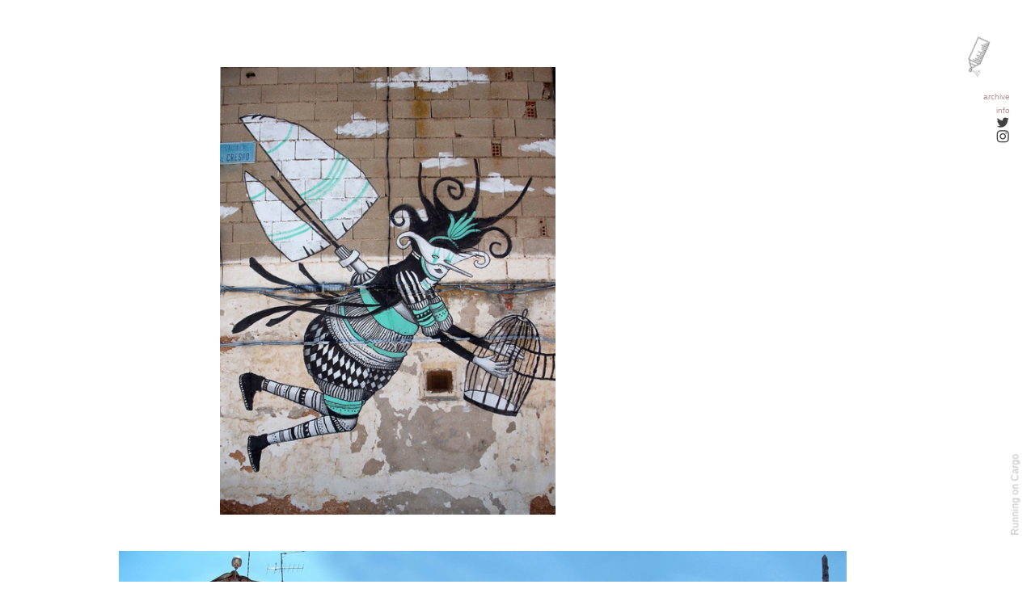

--- FILE ---
content_type: text/html; charset=UTF-8
request_url: https://unurth.com/Skount-Metamorphosis-Spain
body_size: 33606
content:
<!DOCTYPE html>
<!-- 

        Running on cargo.site

-->
<html lang="en" data-predefined-style="true" data-css-presets="true" data-css-preset data-typography-preset>
	<head>
<script>
				var __cargo_context__ = 'live';
				var __cargo_js_ver__ = 'c=3451682563';
				var __cargo_maint__ = false;
				
				
			</script>
					<meta http-equiv="X-UA-Compatible" content="IE=edge,chrome=1">
		<meta http-equiv="Content-Type" content="text/html; charset=utf-8">
		<meta name="viewport" content="initial-scale=1.0, maximum-scale=1.0, user-scalable=no">
		
			<meta name="robots" content="index,follow">
		<title>Skount, Metamorphosis, Spain — unurth</title>
		<meta name="description" content="&quot;a metaphor that we escape from a birdcage, only to enter another one as humans&quot; See more by Skount. artist: Skount location: Las Pedroñeras,...">
				<meta name="twitter:card" content="summary_large_image">
		<meta name="twitter:title" content="Skount, Metamorphosis, Spain — unurth">
		<meta name="twitter:description" content="&quot;a metaphor that we escape from a birdcage, only to enter another one as humans&quot; See more by Skount. artist: Skount location: Las Pedroñeras,...">
		<meta name="twitter:image" content="https://freight.cargo.site/w/650/i/d3202096b4ebfde2b003c74671193eaf30186c46b7e33c8eaa648a3240f8f76b/skount_2010_04_metamorfosis_2_u_o.jpg">
		<meta property="og:locale" content="en_US">
		<meta property="og:title" content="Skount, Metamorphosis, Spain — unurth">
		<meta property="og:description" content="&quot;a metaphor that we escape from a birdcage, only to enter another one as humans&quot; See more by Skount. artist: Skount location: Las Pedroñeras,...">
		<meta property="og:url" content="https://unurth.com/Skount-Metamorphosis-Spain">
		<meta property="og:image" content="https://freight.cargo.site/w/650/i/d3202096b4ebfde2b003c74671193eaf30186c46b7e33c8eaa648a3240f8f76b/skount_2010_04_metamorfosis_2_u_o.jpg">
		<meta property="og:type" content="website">

		<link rel="preconnect" href="https://static.cargo.site" crossorigin>
		<link rel="preconnect" href="https://freight.cargo.site" crossorigin>
				<link rel="preconnect" href="https://type.cargo.site" crossorigin>

		<!--<link rel="preload" href="https://static.cargo.site/assets/social/IconFont-Regular-0.9.3.woff2" as="font" type="font/woff" crossorigin>-->

		<meta name="Unurth - street art" content="Art on the streets from around the world.">

		<link href="https://static.cargo.site/favicon/favicon.ico" rel="shortcut icon">
		<link href="https://unurth.com/rss" rel="alternate" type="application/rss+xml" title="unurth feed">

		<link href="https://unurth.com/stylesheet?c=3451682563&1649274524" id="member_stylesheet" rel="stylesheet" type="text/css" />
<style id="">@font-face{font-family:Icons;src:url(https://static.cargo.site/assets/social/IconFont-Regular-0.9.3.woff2);unicode-range:U+E000-E15C,U+F0000,U+FE0E}@font-face{font-family:Icons;src:url(https://static.cargo.site/assets/social/IconFont-Regular-0.9.3.woff2);font-weight:240;unicode-range:U+E000-E15C,U+F0000,U+FE0E}@font-face{font-family:Icons;src:url(https://static.cargo.site/assets/social/IconFont-Regular-0.9.3.woff2);unicode-range:U+E000-E15C,U+F0000,U+FE0E;font-weight:400}@font-face{font-family:Icons;src:url(https://static.cargo.site/assets/social/IconFont-Regular-0.9.3.woff2);unicode-range:U+E000-E15C,U+F0000,U+FE0E;font-weight:600}@font-face{font-family:Icons;src:url(https://static.cargo.site/assets/social/IconFont-Regular-0.9.3.woff2);unicode-range:U+E000-E15C,U+F0000,U+FE0E;font-weight:800}@font-face{font-family:Icons;src:url(https://static.cargo.site/assets/social/IconFont-Regular-0.9.3.woff2);unicode-range:U+E000-E15C,U+F0000,U+FE0E;font-style:italic}@font-face{font-family:Icons;src:url(https://static.cargo.site/assets/social/IconFont-Regular-0.9.3.woff2);unicode-range:U+E000-E15C,U+F0000,U+FE0E;font-weight:200;font-style:italic}@font-face{font-family:Icons;src:url(https://static.cargo.site/assets/social/IconFont-Regular-0.9.3.woff2);unicode-range:U+E000-E15C,U+F0000,U+FE0E;font-weight:400;font-style:italic}@font-face{font-family:Icons;src:url(https://static.cargo.site/assets/social/IconFont-Regular-0.9.3.woff2);unicode-range:U+E000-E15C,U+F0000,U+FE0E;font-weight:600;font-style:italic}@font-face{font-family:Icons;src:url(https://static.cargo.site/assets/social/IconFont-Regular-0.9.3.woff2);unicode-range:U+E000-E15C,U+F0000,U+FE0E;font-weight:800;font-style:italic}body.iconfont-loading,body.iconfont-loading *{color:transparent!important}body{-moz-osx-font-smoothing:grayscale;-webkit-font-smoothing:antialiased;-webkit-text-size-adjust:none}body.no-scroll{overflow:hidden}/*!
 * Content
 */.page{word-wrap:break-word}:focus{outline:0}.pointer-events-none{pointer-events:none}.pointer-events-auto{pointer-events:auto}.pointer-events-none .page_content .audio-player,.pointer-events-none .page_content .shop_product,.pointer-events-none .page_content a,.pointer-events-none .page_content audio,.pointer-events-none .page_content button,.pointer-events-none .page_content details,.pointer-events-none .page_content iframe,.pointer-events-none .page_content img,.pointer-events-none .page_content input,.pointer-events-none .page_content video{pointer-events:auto}.pointer-events-none .page_content *>a,.pointer-events-none .page_content>a{position:relative}s *{text-transform:inherit}#toolset{position:fixed;bottom:10px;right:10px;z-index:8}.mobile #toolset,.template_site_inframe #toolset{display:none}#toolset a{display:block;height:24px;width:24px;margin:0;padding:0;text-decoration:none;background:rgba(0,0,0,.2)}#toolset a:hover{background:rgba(0,0,0,.8)}[data-adminview] #toolset a,[data-adminview] #toolset_admin a{background:rgba(0,0,0,.04);pointer-events:none;cursor:default}#toolset_admin a:active{background:rgba(0,0,0,.7)}#toolset_admin a svg>*{transform:scale(1.1) translate(0,-.5px);transform-origin:50% 50%}#toolset_admin a svg{pointer-events:none;width:100%!important;height:auto!important}#following-container{overflow:auto;-webkit-overflow-scrolling:touch}#following-container iframe{height:100%;width:100%;position:absolute;top:0;left:0;right:0;bottom:0}:root{--following-width:-400px;--following-animation-duration:450ms}@keyframes following-open{0%{transform:translateX(0)}100%{transform:translateX(var(--following-width))}}@keyframes following-open-inverse{0%{transform:translateX(0)}100%{transform:translateX(calc(-1 * var(--following-width)))}}@keyframes following-close{0%{transform:translateX(var(--following-width))}100%{transform:translateX(0)}}@keyframes following-close-inverse{0%{transform:translateX(calc(-1 * var(--following-width)))}100%{transform:translateX(0)}}body.animate-left{animation:following-open var(--following-animation-duration);animation-fill-mode:both;animation-timing-function:cubic-bezier(.24,1,.29,1)}#following-container.animate-left{animation:following-close-inverse var(--following-animation-duration);animation-fill-mode:both;animation-timing-function:cubic-bezier(.24,1,.29,1)}#following-container.animate-left #following-frame{animation:following-close var(--following-animation-duration);animation-fill-mode:both;animation-timing-function:cubic-bezier(.24,1,.29,1)}body.animate-right{animation:following-close var(--following-animation-duration);animation-fill-mode:both;animation-timing-function:cubic-bezier(.24,1,.29,1)}#following-container.animate-right{animation:following-open-inverse var(--following-animation-duration);animation-fill-mode:both;animation-timing-function:cubic-bezier(.24,1,.29,1)}#following-container.animate-right #following-frame{animation:following-open var(--following-animation-duration);animation-fill-mode:both;animation-timing-function:cubic-bezier(.24,1,.29,1)}.slick-slider{position:relative;display:block;-moz-box-sizing:border-box;box-sizing:border-box;-webkit-user-select:none;-moz-user-select:none;-ms-user-select:none;user-select:none;-webkit-touch-callout:none;-khtml-user-select:none;-ms-touch-action:pan-y;touch-action:pan-y;-webkit-tap-highlight-color:transparent}.slick-list{position:relative;display:block;overflow:hidden;margin:0;padding:0}.slick-list:focus{outline:0}.slick-list.dragging{cursor:pointer;cursor:hand}.slick-slider .slick-list,.slick-slider .slick-track{transform:translate3d(0,0,0);will-change:transform}.slick-track{position:relative;top:0;left:0;display:block}.slick-track:after,.slick-track:before{display:table;content:'';width:1px;height:1px;margin-top:-1px;margin-left:-1px}.slick-track:after{clear:both}.slick-loading .slick-track{visibility:hidden}.slick-slide{display:none;float:left;height:100%;min-height:1px}[dir=rtl] .slick-slide{float:right}.content .slick-slide img{display:inline-block}.content .slick-slide img:not(.image-zoom){cursor:pointer}.content .scrub .slick-list,.content .scrub .slick-slide img:not(.image-zoom){cursor:ew-resize}body.slideshow-scrub-dragging *{cursor:ew-resize!important}.content .slick-slide img:not([src]),.content .slick-slide img[src='']{width:100%;height:auto}.slick-slide.slick-loading img{display:none}.slick-slide.dragging img{pointer-events:none}.slick-initialized .slick-slide{display:block}.slick-loading .slick-slide{visibility:hidden}.slick-vertical .slick-slide{display:block;height:auto;border:1px solid transparent}.slick-arrow.slick-hidden{display:none}.slick-arrow{position:absolute;z-index:9;width:0;top:0;height:100%;cursor:pointer;will-change:opacity;-webkit-transition:opacity 333ms cubic-bezier(.4,0,.22,1);transition:opacity 333ms cubic-bezier(.4,0,.22,1)}.slick-arrow.hidden{opacity:0}.slick-arrow svg{position:absolute;width:36px;height:36px;top:0;left:0;right:0;bottom:0;margin:auto;transform:translate(.25px,.25px)}.slick-arrow svg.right-arrow{transform:translate(.25px,.25px) scaleX(-1)}.slick-arrow svg:active{opacity:.75}.slick-arrow svg .arrow-shape{fill:none!important;stroke:#fff;stroke-linecap:square}.slick-arrow svg .arrow-outline{fill:none!important;stroke-width:2.5px;stroke:rgba(0,0,0,.6);stroke-linecap:square}.slick-arrow.slick-next{right:0;text-align:right}.slick-next svg,.wallpaper-navigation .slick-next svg{margin-right:10px}.mobile .slick-next svg{margin-right:10px}.slick-arrow.slick-prev{text-align:left}.slick-prev svg,.wallpaper-navigation .slick-prev svg{margin-left:10px}.mobile .slick-prev svg{margin-left:10px}.loading_animation{display:none;vertical-align:middle;z-index:15;line-height:0;pointer-events:none;border-radius:100%}.loading_animation.hidden{display:none}.loading_animation.pulsing{opacity:0;display:inline-block;animation-delay:.1s;-webkit-animation-delay:.1s;-moz-animation-delay:.1s;animation-duration:12s;animation-iteration-count:infinite;animation:fade-pulse-in .5s ease-in-out;-moz-animation:fade-pulse-in .5s ease-in-out;-webkit-animation:fade-pulse-in .5s ease-in-out;-webkit-animation-fill-mode:forwards;-moz-animation-fill-mode:forwards;animation-fill-mode:forwards}.loading_animation.pulsing.no-delay{animation-delay:0s;-webkit-animation-delay:0s;-moz-animation-delay:0s}.loading_animation div{border-radius:100%}.loading_animation div svg{max-width:100%;height:auto}.loading_animation div,.loading_animation div svg{width:20px;height:20px}.loading_animation.full-width svg{width:100%;height:auto}.loading_animation.full-width.big svg{width:100px;height:100px}.loading_animation div svg>*{fill:#ccc}.loading_animation div{-webkit-animation:spin-loading 12s ease-out;-webkit-animation-iteration-count:infinite;-moz-animation:spin-loading 12s ease-out;-moz-animation-iteration-count:infinite;animation:spin-loading 12s ease-out;animation-iteration-count:infinite}.loading_animation.hidden{display:none}[data-backdrop] .loading_animation{position:absolute;top:15px;left:15px;z-index:99}.loading_animation.position-absolute.middle{top:calc(50% - 10px);left:calc(50% - 10px)}.loading_animation.position-absolute.topleft{top:0;left:0}.loading_animation.position-absolute.middleright{top:calc(50% - 10px);right:1rem}.loading_animation.position-absolute.middleleft{top:calc(50% - 10px);left:1rem}.loading_animation.gray div svg>*{fill:#999}.loading_animation.gray-dark div svg>*{fill:#666}.loading_animation.gray-darker div svg>*{fill:#555}.loading_animation.gray-light div svg>*{fill:#ccc}.loading_animation.white div svg>*{fill:rgba(255,255,255,.85)}.loading_animation.blue div svg>*{fill:#698fff}.loading_animation.inline{display:inline-block;margin-bottom:.5ex}.loading_animation.inline.left{margin-right:.5ex}@-webkit-keyframes fade-pulse-in{0%{opacity:0}50%{opacity:.5}100%{opacity:1}}@-moz-keyframes fade-pulse-in{0%{opacity:0}50%{opacity:.5}100%{opacity:1}}@keyframes fade-pulse-in{0%{opacity:0}50%{opacity:.5}100%{opacity:1}}@-webkit-keyframes pulsate{0%{opacity:1}50%{opacity:0}100%{opacity:1}}@-moz-keyframes pulsate{0%{opacity:1}50%{opacity:0}100%{opacity:1}}@keyframes pulsate{0%{opacity:1}50%{opacity:0}100%{opacity:1}}@-webkit-keyframes spin-loading{0%{transform:rotate(0)}9%{transform:rotate(1050deg)}18%{transform:rotate(-1090deg)}20%{transform:rotate(-1080deg)}23%{transform:rotate(-1080deg)}28%{transform:rotate(-1095deg)}29%{transform:rotate(-1065deg)}34%{transform:rotate(-1080deg)}35%{transform:rotate(-1050deg)}40%{transform:rotate(-1065deg)}41%{transform:rotate(-1035deg)}44%{transform:rotate(-1035deg)}47%{transform:rotate(-2160deg)}50%{transform:rotate(-2160deg)}56%{transform:rotate(45deg)}60%{transform:rotate(45deg)}80%{transform:rotate(6120deg)}100%{transform:rotate(0)}}@keyframes spin-loading{0%{transform:rotate(0)}9%{transform:rotate(1050deg)}18%{transform:rotate(-1090deg)}20%{transform:rotate(-1080deg)}23%{transform:rotate(-1080deg)}28%{transform:rotate(-1095deg)}29%{transform:rotate(-1065deg)}34%{transform:rotate(-1080deg)}35%{transform:rotate(-1050deg)}40%{transform:rotate(-1065deg)}41%{transform:rotate(-1035deg)}44%{transform:rotate(-1035deg)}47%{transform:rotate(-2160deg)}50%{transform:rotate(-2160deg)}56%{transform:rotate(45deg)}60%{transform:rotate(45deg)}80%{transform:rotate(6120deg)}100%{transform:rotate(0)}}[grid-row]{align-items:flex-start;box-sizing:border-box;display:-webkit-box;display:-webkit-flex;display:-ms-flexbox;display:flex;-webkit-flex-wrap:wrap;-ms-flex-wrap:wrap;flex-wrap:wrap}[grid-col]{box-sizing:border-box}[grid-row] [grid-col].empty:after{content:"\0000A0";cursor:text}body.mobile[data-adminview=content-editproject] [grid-row] [grid-col].empty:after{display:none}[grid-col=auto]{-webkit-box-flex:1;-webkit-flex:1;-ms-flex:1;flex:1}[grid-col=x12]{width:100%}[grid-col=x11]{width:50%}[grid-col=x10]{width:33.33%}[grid-col=x9]{width:25%}[grid-col=x8]{width:20%}[grid-col=x7]{width:16.666666667%}[grid-col=x6]{width:14.285714286%}[grid-col=x5]{width:12.5%}[grid-col=x4]{width:11.111111111%}[grid-col=x3]{width:10%}[grid-col=x2]{width:9.090909091%}[grid-col=x1]{width:8.333333333%}[grid-col="1"]{width:8.33333%}[grid-col="2"]{width:16.66667%}[grid-col="3"]{width:25%}[grid-col="4"]{width:33.33333%}[grid-col="5"]{width:41.66667%}[grid-col="6"]{width:50%}[grid-col="7"]{width:58.33333%}[grid-col="8"]{width:66.66667%}[grid-col="9"]{width:75%}[grid-col="10"]{width:83.33333%}[grid-col="11"]{width:91.66667%}[grid-col="12"]{width:100%}body.mobile [grid-responsive] [grid-col]{width:100%;-webkit-box-flex:none;-webkit-flex:none;-ms-flex:none;flex:none}[data-ce-host=true][contenteditable=true] [grid-pad]{pointer-events:none}[data-ce-host=true][contenteditable=true] [grid-pad]>*{pointer-events:auto}[grid-pad="0"]{padding:0}[grid-pad="0.25"]{padding:.125rem}[grid-pad="0.5"]{padding:.25rem}[grid-pad="0.75"]{padding:.375rem}[grid-pad="1"]{padding:.5rem}[grid-pad="1.25"]{padding:.625rem}[grid-pad="1.5"]{padding:.75rem}[grid-pad="1.75"]{padding:.875rem}[grid-pad="2"]{padding:1rem}[grid-pad="2.5"]{padding:1.25rem}[grid-pad="3"]{padding:1.5rem}[grid-pad="3.5"]{padding:1.75rem}[grid-pad="4"]{padding:2rem}[grid-pad="5"]{padding:2.5rem}[grid-pad="6"]{padding:3rem}[grid-pad="7"]{padding:3.5rem}[grid-pad="8"]{padding:4rem}[grid-pad="9"]{padding:4.5rem}[grid-pad="10"]{padding:5rem}[grid-gutter="0"]{margin:0}[grid-gutter="0.5"]{margin:-.25rem}[grid-gutter="1"]{margin:-.5rem}[grid-gutter="1.5"]{margin:-.75rem}[grid-gutter="2"]{margin:-1rem}[grid-gutter="2.5"]{margin:-1.25rem}[grid-gutter="3"]{margin:-1.5rem}[grid-gutter="3.5"]{margin:-1.75rem}[grid-gutter="4"]{margin:-2rem}[grid-gutter="5"]{margin:-2.5rem}[grid-gutter="6"]{margin:-3rem}[grid-gutter="7"]{margin:-3.5rem}[grid-gutter="8"]{margin:-4rem}[grid-gutter="10"]{margin:-5rem}[grid-gutter="12"]{margin:-6rem}[grid-gutter="14"]{margin:-7rem}[grid-gutter="16"]{margin:-8rem}[grid-gutter="18"]{margin:-9rem}[grid-gutter="20"]{margin:-10rem}small{max-width:100%;text-decoration:inherit}img:not([src]),img[src='']{outline:1px solid rgba(177,177,177,.4);outline-offset:-1px;content:url([data-uri])}img.image-zoom{cursor:-webkit-zoom-in;cursor:-moz-zoom-in;cursor:zoom-in}#imprimatur{color:#333;font-size:10px;font-family:-apple-system,BlinkMacSystemFont,"Segoe UI",Roboto,Oxygen,Ubuntu,Cantarell,"Open Sans","Helvetica Neue",sans-serif,"Sans Serif",Icons;/*!System*/position:fixed;opacity:.3;right:-28px;bottom:160px;transform:rotate(270deg);-ms-transform:rotate(270deg);-webkit-transform:rotate(270deg);z-index:8;text-transform:uppercase;color:#999;opacity:.5;padding-bottom:2px;text-decoration:none}.mobile #imprimatur{display:none}bodycopy cargo-link a{font-family:-apple-system,BlinkMacSystemFont,"Segoe UI",Roboto,Oxygen,Ubuntu,Cantarell,"Open Sans","Helvetica Neue",sans-serif,"Sans Serif",Icons;/*!System*/font-size:12px;font-style:normal;font-weight:400;transform:rotate(270deg);text-decoration:none;position:fixed!important;right:-27px;bottom:100px;text-decoration:none;letter-spacing:normal;background:0 0;border:0;border-bottom:0;outline:0}/*! PhotoSwipe Default UI CSS by Dmitry Semenov | photoswipe.com | MIT license */.pswp--has_mouse .pswp__button--arrow--left,.pswp--has_mouse .pswp__button--arrow--right,.pswp__ui{visibility:visible}.pswp--minimal--dark .pswp__top-bar,.pswp__button{background:0 0}.pswp,.pswp__bg,.pswp__container,.pswp__img--placeholder,.pswp__zoom-wrap,.quick-view-navigation{-webkit-backface-visibility:hidden}.pswp__button{cursor:pointer;opacity:1;-webkit-appearance:none;transition:opacity .2s;-webkit-box-shadow:none;box-shadow:none}.pswp__button-close>svg{top:10px;right:10px;margin-left:auto}.pswp--touch .quick-view-navigation{display:none}.pswp__ui{-webkit-font-smoothing:auto;opacity:1;z-index:1550}.quick-view-navigation{will-change:opacity;-webkit-transition:opacity 333ms cubic-bezier(.4,0,.22,1);transition:opacity 333ms cubic-bezier(.4,0,.22,1)}.quick-view-navigation .pswp__group .pswp__button{pointer-events:auto}.pswp__button>svg{position:absolute;width:36px;height:36px}.quick-view-navigation .pswp__group:active svg{opacity:.75}.pswp__button svg .shape-shape{fill:#fff}.pswp__button svg .shape-outline{fill:#000}.pswp__button-prev>svg{top:0;bottom:0;left:10px;margin:auto}.pswp__button-next>svg{top:0;bottom:0;right:10px;margin:auto}.quick-view-navigation .pswp__group .pswp__button-prev{position:absolute;left:0;top:0;width:0;height:100%}.quick-view-navigation .pswp__group .pswp__button-next{position:absolute;right:0;top:0;width:0;height:100%}.quick-view-navigation .close-button,.quick-view-navigation .left-arrow,.quick-view-navigation .right-arrow{transform:translate(.25px,.25px)}.quick-view-navigation .right-arrow{transform:translate(.25px,.25px) scaleX(-1)}.pswp__button svg .shape-outline{fill:transparent!important;stroke:#000;stroke-width:2.5px;stroke-linecap:square}.pswp__button svg .shape-shape{fill:transparent!important;stroke:#fff;stroke-width:1.5px;stroke-linecap:square}.pswp__bg,.pswp__scroll-wrap,.pswp__zoom-wrap{width:100%;position:absolute}.quick-view-navigation .pswp__group .pswp__button-close{margin:0}.pswp__container,.pswp__item,.pswp__zoom-wrap{right:0;bottom:0;top:0;position:absolute;left:0}.pswp__ui--hidden .pswp__button{opacity:.001}.pswp__ui--hidden .pswp__button,.pswp__ui--hidden .pswp__button *{pointer-events:none}.pswp .pswp__ui.pswp__ui--displaynone{display:none}.pswp__element--disabled{display:none!important}/*! PhotoSwipe main CSS by Dmitry Semenov | photoswipe.com | MIT license */.pswp{position:fixed;display:none;height:100%;width:100%;top:0;left:0;right:0;bottom:0;margin:auto;-ms-touch-action:none;touch-action:none;z-index:9999999;-webkit-text-size-adjust:100%;line-height:initial;letter-spacing:initial;outline:0}.pswp img{max-width:none}.pswp--zoom-disabled .pswp__img{cursor:default!important}.pswp--animate_opacity{opacity:.001;will-change:opacity;-webkit-transition:opacity 333ms cubic-bezier(.4,0,.22,1);transition:opacity 333ms cubic-bezier(.4,0,.22,1)}.pswp--open{display:block}.pswp--zoom-allowed .pswp__img{cursor:-webkit-zoom-in;cursor:-moz-zoom-in;cursor:zoom-in}.pswp--zoomed-in .pswp__img{cursor:-webkit-grab;cursor:-moz-grab;cursor:grab}.pswp--dragging .pswp__img{cursor:-webkit-grabbing;cursor:-moz-grabbing;cursor:grabbing}.pswp__bg{left:0;top:0;height:100%;opacity:0;transform:translateZ(0);will-change:opacity}.pswp__scroll-wrap{left:0;top:0;height:100%}.pswp__container,.pswp__zoom-wrap{-ms-touch-action:none;touch-action:none}.pswp__container,.pswp__img{-webkit-user-select:none;-moz-user-select:none;-ms-user-select:none;user-select:none;-webkit-tap-highlight-color:transparent;-webkit-touch-callout:none}.pswp__zoom-wrap{-webkit-transform-origin:left top;-ms-transform-origin:left top;transform-origin:left top;-webkit-transition:-webkit-transform 222ms cubic-bezier(.4,0,.22,1);transition:transform 222ms cubic-bezier(.4,0,.22,1)}.pswp__bg{-webkit-transition:opacity 222ms cubic-bezier(.4,0,.22,1);transition:opacity 222ms cubic-bezier(.4,0,.22,1)}.pswp--animated-in .pswp__bg,.pswp--animated-in .pswp__zoom-wrap{-webkit-transition:none;transition:none}.pswp--hide-overflow .pswp__scroll-wrap,.pswp--hide-overflow.pswp{overflow:hidden}.pswp__img{position:absolute;width:auto;height:auto;top:0;left:0}.pswp__img--placeholder--blank{background:#222}.pswp--ie .pswp__img{width:100%!important;height:auto!important;left:0;top:0}.pswp__ui--idle{opacity:0}.pswp__error-msg{position:absolute;left:0;top:50%;width:100%;text-align:center;font-size:14px;line-height:16px;margin-top:-8px;color:#ccc}.pswp__error-msg a{color:#ccc;text-decoration:underline}.pswp__error-msg{font-family:-apple-system,BlinkMacSystemFont,"Segoe UI",Roboto,Oxygen,Ubuntu,Cantarell,"Open Sans","Helvetica Neue",sans-serif}.quick-view.mouse-down .iframe-item{pointer-events:none!important}.quick-view-caption-positioner{pointer-events:none;width:100%;height:100%}.quick-view-caption-wrapper{margin:auto;position:absolute;bottom:0;left:0;right:0}.quick-view-horizontal-align-left .quick-view-caption-wrapper{margin-left:0}.quick-view-horizontal-align-right .quick-view-caption-wrapper{margin-right:0}[data-quick-view-caption]{transition:.1s opacity ease-in-out;position:absolute;bottom:0;left:0;right:0}.quick-view-horizontal-align-left [data-quick-view-caption]{text-align:left}.quick-view-horizontal-align-right [data-quick-view-caption]{text-align:right}.quick-view-caption{transition:.1s opacity ease-in-out}.quick-view-caption>*{display:inline-block}.quick-view-caption *{pointer-events:auto}.quick-view-caption.hidden{opacity:0}.shop_product .dropdown_wrapper{flex:0 0 100%;position:relative}.shop_product select{appearance:none;-moz-appearance:none;-webkit-appearance:none;outline:0;-webkit-font-smoothing:antialiased;-moz-osx-font-smoothing:grayscale;cursor:pointer;border-radius:0;white-space:nowrap;overflow:hidden!important;text-overflow:ellipsis}.shop_product select.dropdown::-ms-expand{display:none}.shop_product a{cursor:pointer;border-bottom:none;text-decoration:none}.shop_product a.out-of-stock{pointer-events:none}body.audio-player-dragging *{cursor:ew-resize!important}.audio-player{display:inline-flex;flex:1 0 calc(100% - 2px);width:calc(100% - 2px)}.audio-player .button{height:100%;flex:0 0 3.3rem;display:flex}.audio-player .separator{left:3.3rem;height:100%}.audio-player .buffer{width:0%;height:100%;transition:left .3s linear,width .3s linear}.audio-player.seeking .buffer{transition:left 0s,width 0s}.audio-player.seeking{user-select:none;-webkit-user-select:none;cursor:ew-resize}.audio-player.seeking *{user-select:none;-webkit-user-select:none;cursor:ew-resize}.audio-player .bar{overflow:hidden;display:flex;justify-content:space-between;align-content:center;flex-grow:1}.audio-player .progress{width:0%;height:100%;transition:width .3s linear}.audio-player.seeking .progress{transition:width 0s}.audio-player .pause,.audio-player .play{cursor:pointer;height:100%}.audio-player .note-icon{margin:auto 0;order:2;flex:0 1 auto}.audio-player .title{white-space:nowrap;overflow:hidden;text-overflow:ellipsis;pointer-events:none;user-select:none;padding:.5rem 0 .5rem 1rem;margin:auto auto auto 0;flex:0 3 auto;min-width:0;width:100%}.audio-player .total-time{flex:0 1 auto;margin:auto 0}.audio-player .current-time,.audio-player .play-text{flex:0 1 auto;margin:auto 0}.audio-player .stream-anim{user-select:none;margin:auto auto auto 0}.audio-player .stream-anim span{display:inline-block}.audio-player .buffer,.audio-player .current-time,.audio-player .note-svg,.audio-player .play-text,.audio-player .separator,.audio-player .total-time{user-select:none;pointer-events:none}.audio-player .buffer,.audio-player .play-text,.audio-player .progress{position:absolute}.audio-player,.audio-player .bar,.audio-player .button,.audio-player .current-time,.audio-player .note-icon,.audio-player .pause,.audio-player .play,.audio-player .total-time{position:relative}body.mobile .audio-player,body.mobile .audio-player *{-webkit-touch-callout:none}#standalone-admin-frame{border:0;width:400px;position:absolute;right:0;top:0;height:100vh;z-index:99}body[standalone-admin=true] #standalone-admin-frame{transform:translate(0,0)}body[standalone-admin=true] .main_container{width:calc(100% - 400px)}body[standalone-admin=false] #standalone-admin-frame{transform:translate(100%,0)}body[standalone-admin=false] .main_container{width:100%}.toggle_standaloneAdmin{position:fixed;top:0;right:400px;height:40px;width:40px;z-index:999;cursor:pointer;background-color:rgba(0,0,0,.4)}.toggle_standaloneAdmin:active{opacity:.7}body[standalone-admin=false] .toggle_standaloneAdmin{right:0}.toggle_standaloneAdmin *{color:#fff;fill:#fff}.toggle_standaloneAdmin svg{padding:6px;width:100%;height:100%;opacity:.85}body[standalone-admin=false] .toggle_standaloneAdmin #close,body[standalone-admin=true] .toggle_standaloneAdmin #backdropsettings{display:none}.toggle_standaloneAdmin>div{width:100%;height:100%}#admin_toggle_button{position:fixed;top:50%;transform:translate(0,-50%);right:400px;height:36px;width:12px;z-index:999;cursor:pointer;background-color:rgba(0,0,0,.09);padding-left:2px;margin-right:5px}#admin_toggle_button .bar{content:'';background:rgba(0,0,0,.09);position:fixed;width:5px;bottom:0;top:0;z-index:10}#admin_toggle_button:active{background:rgba(0,0,0,.065)}#admin_toggle_button *{color:#fff;fill:#fff}#admin_toggle_button svg{padding:0;width:16px;height:36px;margin-left:1px;opacity:1}#admin_toggle_button svg *{fill:#fff;opacity:1}#admin_toggle_button[data-state=closed] .toggle_admin_close{display:none}#admin_toggle_button[data-state=closed],#admin_toggle_button[data-state=closed] .toggle_admin_open{width:20px;cursor:pointer;margin:0}#admin_toggle_button[data-state=closed] svg{margin-left:2px}#admin_toggle_button[data-state=open] .toggle_admin_open{display:none}select,select *{text-rendering:auto!important}b b{font-weight:inherit}*{-webkit-box-sizing:border-box;-moz-box-sizing:border-box;box-sizing:border-box}customhtml>*{position:relative;z-index:10}body,html{min-height:100vh;margin:0;padding:0}html{touch-action:manipulation;position:relative;background-color:#fff}.main_container{min-height:100vh;width:100%;overflow:hidden}.container{display:-webkit-box;display:-webkit-flex;display:-moz-box;display:-ms-flexbox;display:flex;-webkit-flex-wrap:wrap;-moz-flex-wrap:wrap;-ms-flex-wrap:wrap;flex-wrap:wrap;max-width:100%;width:100%;overflow:visible}.container{align-items:flex-start;-webkit-align-items:flex-start}.page{z-index:2}.page ul li>text-limit{display:block}.content,.content_container,.pinned{-webkit-flex:1 0 auto;-moz-flex:1 0 auto;-ms-flex:1 0 auto;flex:1 0 auto;max-width:100%}.content_container{width:100%}.content_container.full_height{min-height:100vh}.page_background{position:absolute;top:0;left:0;width:100%;height:100%}.page_container{position:relative;overflow:visible;width:100%}.backdrop{position:absolute;top:0;z-index:1;width:100%;height:100%;max-height:100vh}.backdrop>div{position:absolute;top:0;left:0;width:100%;height:100%;-webkit-backface-visibility:hidden;backface-visibility:hidden;transform:translate3d(0,0,0);contain:strict}[data-backdrop].backdrop>div[data-overflowing]{max-height:100vh;position:absolute;top:0;left:0}body.mobile [split-responsive]{display:flex;flex-direction:column}body.mobile [split-responsive] .container{width:100%;order:2}body.mobile [split-responsive] .backdrop{position:relative;height:50vh;width:100%;order:1}body.mobile [split-responsive] [data-auxiliary].backdrop{position:absolute;height:50vh;width:100%;order:1}.page{position:relative;z-index:2}img[data-align=left]{float:left}img[data-align=right]{float:right}[data-rotation]{transform-origin:center center}.content .page_content:not([contenteditable=true]) [data-draggable]{pointer-events:auto!important;backface-visibility:hidden}.preserve-3d{-moz-transform-style:preserve-3d;transform-style:preserve-3d}.content .page_content:not([contenteditable=true]) [data-draggable] iframe{pointer-events:none!important}.dragging-active iframe{pointer-events:none!important}.content .page_content:not([contenteditable=true]) [data-draggable]:active{opacity:1}.content .scroll-transition-fade{transition:transform 1s ease-in-out,opacity .8s ease-in-out}.content .scroll-transition-fade.below-viewport{opacity:0;transform:translateY(40px)}.mobile.full_width .page_container:not([split-layout]) .container_width{width:100%}[data-view=pinned_bottom] .bottom_pin_invisibility{visibility:hidden}.pinned{position:relative;width:100%}.pinned .page_container.accommodate:not(.fixed):not(.overlay){z-index:2}.pinned .page_container.overlay{position:absolute;z-index:4}.pinned .page_container.overlay.fixed{position:fixed}.pinned .page_container.overlay.fixed .page{max-height:100vh;-webkit-overflow-scrolling:touch}.pinned .page_container.overlay.fixed .page.allow-scroll{overflow-y:auto;overflow-x:hidden}.pinned .page_container.overlay.fixed .page.allow-scroll{align-items:flex-start;-webkit-align-items:flex-start}.pinned .page_container .page.allow-scroll::-webkit-scrollbar{width:0;background:0 0;display:none}.pinned.pinned_top .page_container.overlay{left:0;top:0}.pinned.pinned_bottom .page_container.overlay{left:0;bottom:0}div[data-container=set]:empty{margin-top:1px}.thumbnails{position:relative;z-index:1}[thumbnails=grid]{align-items:baseline}[thumbnails=justify] .thumbnail{box-sizing:content-box}[thumbnails][data-padding-zero] .thumbnail{margin-bottom:-1px}[thumbnails=montessori] .thumbnail{pointer-events:auto;position:absolute}[thumbnails] .thumbnail>a{display:block;text-decoration:none}[thumbnails=montessori]{height:0}[thumbnails][data-resizing],[thumbnails][data-resizing] *{cursor:nwse-resize}[thumbnails] .thumbnail .resize-handle{cursor:nwse-resize;width:26px;height:26px;padding:5px;position:absolute;opacity:.75;right:-1px;bottom:-1px;z-index:100}[thumbnails][data-resizing] .resize-handle{display:none}[thumbnails] .thumbnail .resize-handle svg{position:absolute;top:0;left:0}[thumbnails] .thumbnail .resize-handle:hover{opacity:1}[data-can-move].thumbnail .resize-handle svg .resize_path_outline{fill:#fff}[data-can-move].thumbnail .resize-handle svg .resize_path{fill:#000}[thumbnails=montessori] .thumbnail_sizer{height:0;width:100%;position:relative;padding-bottom:100%;pointer-events:none}[thumbnails] .thumbnail img{display:block;min-height:3px;margin-bottom:0}[thumbnails] .thumbnail img:not([src]),img[src=""]{margin:0!important;width:100%;min-height:3px;height:100%!important;position:absolute}[aspect-ratio="1x1"].thumb_image{height:0;padding-bottom:100%;overflow:hidden}[aspect-ratio="4x3"].thumb_image{height:0;padding-bottom:75%;overflow:hidden}[aspect-ratio="16x9"].thumb_image{height:0;padding-bottom:56.25%;overflow:hidden}[thumbnails] .thumb_image{width:100%;position:relative}[thumbnails][thumbnail-vertical-align=top]{align-items:flex-start}[thumbnails][thumbnail-vertical-align=middle]{align-items:center}[thumbnails][thumbnail-vertical-align=bottom]{align-items:baseline}[thumbnails][thumbnail-horizontal-align=left]{justify-content:flex-start}[thumbnails][thumbnail-horizontal-align=middle]{justify-content:center}[thumbnails][thumbnail-horizontal-align=right]{justify-content:flex-end}.thumb_image.default_image>svg{position:absolute;top:0;left:0;bottom:0;right:0;width:100%;height:100%}.thumb_image.default_image{outline:1px solid #ccc;outline-offset:-1px;position:relative}.mobile.full_width [data-view=Thumbnail] .thumbnails_width{width:100%}.content [data-draggable] a:active,.content [data-draggable] img:active{opacity:initial}.content .draggable-dragging{opacity:initial}[data-draggable].draggable_visible{visibility:visible}[data-draggable].draggable_hidden{visibility:hidden}.gallery_card [data-draggable],.marquee [data-draggable]{visibility:inherit}[data-draggable]{visibility:visible;background-color:rgba(0,0,0,.003)}#site_menu_panel_container .image-gallery:not(.initialized){height:0;padding-bottom:100%;min-height:initial}.image-gallery:not(.initialized){min-height:100vh;visibility:hidden;width:100%}.image-gallery .gallery_card img{display:block;width:100%;height:auto}.image-gallery .gallery_card{transform-origin:center}.image-gallery .gallery_card.dragging{opacity:.1;transform:initial!important}.image-gallery:not([image-gallery=slideshow]) .gallery_card iframe:only-child,.image-gallery:not([image-gallery=slideshow]) .gallery_card video:only-child{width:100%;height:100%;top:0;left:0;position:absolute}.image-gallery[image-gallery=slideshow] .gallery_card video[muted][autoplay]:not([controls]),.image-gallery[image-gallery=slideshow] .gallery_card video[muted][data-autoplay]:not([controls]){pointer-events:none}.image-gallery [image-gallery-pad="0"] video:only-child{object-fit:cover;height:calc(100% + 1px)}div.image-gallery>a,div.image-gallery>iframe,div.image-gallery>img,div.image-gallery>video{display:none}[image-gallery-row]{align-items:flex-start;box-sizing:border-box;display:-webkit-box;display:-webkit-flex;display:-ms-flexbox;display:flex;-webkit-flex-wrap:wrap;-ms-flex-wrap:wrap;flex-wrap:wrap}.image-gallery .gallery_card_image{width:100%;position:relative}[data-predefined-style=true] .image-gallery a.gallery_card{display:block;border:none}[image-gallery-col]{box-sizing:border-box}[image-gallery-col=x12]{width:100%}[image-gallery-col=x11]{width:50%}[image-gallery-col=x10]{width:33.33%}[image-gallery-col=x9]{width:25%}[image-gallery-col=x8]{width:20%}[image-gallery-col=x7]{width:16.666666667%}[image-gallery-col=x6]{width:14.285714286%}[image-gallery-col=x5]{width:12.5%}[image-gallery-col=x4]{width:11.111111111%}[image-gallery-col=x3]{width:10%}[image-gallery-col=x2]{width:9.090909091%}[image-gallery-col=x1]{width:8.333333333%}.content .page_content [image-gallery-pad].image-gallery{pointer-events:none}.content .page_content [image-gallery-pad].image-gallery .gallery_card_image>*,.content .page_content [image-gallery-pad].image-gallery .gallery_image_caption{pointer-events:auto}.content .page_content [image-gallery-pad="0"]{padding:0}.content .page_content [image-gallery-pad="0.25"]{padding:.125rem}.content .page_content [image-gallery-pad="0.5"]{padding:.25rem}.content .page_content [image-gallery-pad="0.75"]{padding:.375rem}.content .page_content [image-gallery-pad="1"]{padding:.5rem}.content .page_content [image-gallery-pad="1.25"]{padding:.625rem}.content .page_content [image-gallery-pad="1.5"]{padding:.75rem}.content .page_content [image-gallery-pad="1.75"]{padding:.875rem}.content .page_content [image-gallery-pad="2"]{padding:1rem}.content .page_content [image-gallery-pad="2.5"]{padding:1.25rem}.content .page_content [image-gallery-pad="3"]{padding:1.5rem}.content .page_content [image-gallery-pad="3.5"]{padding:1.75rem}.content .page_content [image-gallery-pad="4"]{padding:2rem}.content .page_content [image-gallery-pad="5"]{padding:2.5rem}.content .page_content [image-gallery-pad="6"]{padding:3rem}.content .page_content [image-gallery-pad="7"]{padding:3.5rem}.content .page_content [image-gallery-pad="8"]{padding:4rem}.content .page_content [image-gallery-pad="9"]{padding:4.5rem}.content .page_content [image-gallery-pad="10"]{padding:5rem}.content .page_content [image-gallery-gutter="0"]{margin:0}.content .page_content [image-gallery-gutter="0.5"]{margin:-.25rem}.content .page_content [image-gallery-gutter="1"]{margin:-.5rem}.content .page_content [image-gallery-gutter="1.5"]{margin:-.75rem}.content .page_content [image-gallery-gutter="2"]{margin:-1rem}.content .page_content [image-gallery-gutter="2.5"]{margin:-1.25rem}.content .page_content [image-gallery-gutter="3"]{margin:-1.5rem}.content .page_content [image-gallery-gutter="3.5"]{margin:-1.75rem}.content .page_content [image-gallery-gutter="4"]{margin:-2rem}.content .page_content [image-gallery-gutter="5"]{margin:-2.5rem}.content .page_content [image-gallery-gutter="6"]{margin:-3rem}.content .page_content [image-gallery-gutter="7"]{margin:-3.5rem}.content .page_content [image-gallery-gutter="8"]{margin:-4rem}.content .page_content [image-gallery-gutter="10"]{margin:-5rem}.content .page_content [image-gallery-gutter="12"]{margin:-6rem}.content .page_content [image-gallery-gutter="14"]{margin:-7rem}.content .page_content [image-gallery-gutter="16"]{margin:-8rem}.content .page_content [image-gallery-gutter="18"]{margin:-9rem}.content .page_content [image-gallery-gutter="20"]{margin:-10rem}[image-gallery=slideshow]:not(.initialized)>*{min-height:1px;opacity:0;min-width:100%}[image-gallery=slideshow][data-constrained-by=height] [image-gallery-vertical-align].slick-track{align-items:flex-start}[image-gallery=slideshow] img.image-zoom:active{opacity:initial}[image-gallery=slideshow].slick-initialized .gallery_card{pointer-events:none}[image-gallery=slideshow].slick-initialized .gallery_card.slick-current{pointer-events:auto}[image-gallery=slideshow] .gallery_card:not(.has_caption){line-height:0}.content .page_content [image-gallery=slideshow].image-gallery>*{pointer-events:auto}.content [image-gallery=slideshow].image-gallery.slick-initialized .gallery_card{overflow:hidden;margin:0;display:flex;flex-flow:row wrap;flex-shrink:0}.content [image-gallery=slideshow].image-gallery.slick-initialized .gallery_card.slick-current{overflow:visible}[image-gallery=slideshow] .gallery_image_caption{opacity:1;transition:opacity .3s;-webkit-transition:opacity .3s;width:100%;margin-left:auto;margin-right:auto;clear:both}[image-gallery-horizontal-align=left] .gallery_image_caption{text-align:left}[image-gallery-horizontal-align=middle] .gallery_image_caption{text-align:center}[image-gallery-horizontal-align=right] .gallery_image_caption{text-align:right}[image-gallery=slideshow][data-slideshow-in-transition] .gallery_image_caption{opacity:0;transition:opacity .3s;-webkit-transition:opacity .3s}[image-gallery=slideshow] .gallery_card_image{width:initial;margin:0;display:inline-block}[image-gallery=slideshow] .gallery_card img{margin:0;display:block}[image-gallery=slideshow][data-exploded]{align-items:flex-start;box-sizing:border-box;display:-webkit-box;display:-webkit-flex;display:-ms-flexbox;display:flex;-webkit-flex-wrap:wrap;-ms-flex-wrap:wrap;flex-wrap:wrap;justify-content:flex-start;align-content:flex-start}[image-gallery=slideshow][data-exploded] .gallery_card{padding:1rem;width:16.666%}[image-gallery=slideshow][data-exploded] .gallery_card_image{height:0;display:block;width:100%}[image-gallery=grid]{align-items:baseline}[image-gallery=grid] .gallery_card.has_caption .gallery_card_image{display:block}[image-gallery=grid] [image-gallery-pad="0"].gallery_card{margin-bottom:-1px}[image-gallery=grid] .gallery_card img{margin:0}[image-gallery=columns] .gallery_card img{margin:0}[image-gallery=justify]{align-items:flex-start}[image-gallery=justify] .gallery_card img{margin:0}[image-gallery=montessori][image-gallery-row]{display:block}[image-gallery=montessori] a.gallery_card,[image-gallery=montessori] div.gallery_card{position:absolute;pointer-events:auto}[image-gallery=montessori][data-can-move] .gallery_card,[image-gallery=montessori][data-can-move] .gallery_card .gallery_card_image,[image-gallery=montessori][data-can-move] .gallery_card .gallery_card_image>*{cursor:move}[image-gallery=montessori]{position:relative;height:0}[image-gallery=freeform] .gallery_card{position:relative}[image-gallery=freeform] [image-gallery-pad="0"].gallery_card{margin-bottom:-1px}[image-gallery-vertical-align]{display:flex;flex-flow:row wrap}[image-gallery-vertical-align].slick-track{display:flex;flex-flow:row nowrap}.image-gallery .slick-list{margin-bottom:-.3px}[image-gallery-vertical-align=top]{align-content:flex-start;align-items:flex-start}[image-gallery-vertical-align=middle]{align-items:center;align-content:center}[image-gallery-vertical-align=bottom]{align-content:flex-end;align-items:flex-end}[image-gallery-horizontal-align=left]{justify-content:flex-start}[image-gallery-horizontal-align=middle]{justify-content:center}[image-gallery-horizontal-align=right]{justify-content:flex-end}.image-gallery[data-resizing],.image-gallery[data-resizing] *{cursor:nwse-resize!important}.image-gallery .gallery_card .resize-handle,.image-gallery .gallery_card .resize-handle *{cursor:nwse-resize!important}.image-gallery .gallery_card .resize-handle{width:26px;height:26px;padding:5px;position:absolute;opacity:.75;right:-1px;bottom:-1px;z-index:10}.image-gallery[data-resizing] .resize-handle{display:none}.image-gallery .gallery_card .resize-handle svg{cursor:nwse-resize!important;position:absolute;top:0;left:0}.image-gallery .gallery_card .resize-handle:hover{opacity:1}[data-can-move].gallery_card .resize-handle svg .resize_path_outline{fill:#fff}[data-can-move].gallery_card .resize-handle svg .resize_path{fill:#000}[image-gallery=montessori] .thumbnail_sizer{height:0;width:100%;position:relative;padding-bottom:100%;pointer-events:none}#site_menu_button{display:block;text-decoration:none;pointer-events:auto;z-index:9;vertical-align:top;cursor:pointer;box-sizing:content-box;font-family:Icons}#site_menu_button.custom_icon{padding:0;line-height:0}#site_menu_button.custom_icon img{width:100%;height:auto}#site_menu_wrapper.disabled #site_menu_button{display:none}#site_menu_wrapper.mobile_only #site_menu_button{display:none}body.mobile #site_menu_wrapper.mobile_only:not(.disabled) #site_menu_button:not(.active){display:block}#site_menu_panel_container[data-type=cargo_menu] #site_menu_panel{display:block;position:fixed;top:0;right:0;bottom:0;left:0;z-index:10;cursor:default}.site_menu{pointer-events:auto;position:absolute;z-index:11;top:0;bottom:0;line-height:0;max-width:400px;min-width:300px;font-size:20px;text-align:left;background:rgba(20,20,20,.95);padding:20px 30px 90px 30px;overflow-y:auto;overflow-x:hidden;display:-webkit-box;display:-webkit-flex;display:-ms-flexbox;display:flex;-webkit-box-orient:vertical;-webkit-box-direction:normal;-webkit-flex-direction:column;-ms-flex-direction:column;flex-direction:column;-webkit-box-pack:start;-webkit-justify-content:flex-start;-ms-flex-pack:start;justify-content:flex-start}body.mobile #site_menu_wrapper .site_menu{-webkit-overflow-scrolling:touch;min-width:auto;max-width:100%;width:100%;padding:20px}#site_menu_wrapper[data-sitemenu-position=bottom-left] #site_menu,#site_menu_wrapper[data-sitemenu-position=top-left] #site_menu{left:0}#site_menu_wrapper[data-sitemenu-position=bottom-right] #site_menu,#site_menu_wrapper[data-sitemenu-position=top-right] #site_menu{right:0}#site_menu_wrapper[data-type=page] .site_menu{right:0;left:0;width:100%;padding:0;margin:0;background:0 0}.site_menu_wrapper.open .site_menu{display:block}.site_menu div{display:block}.site_menu a{text-decoration:none;display:inline-block;color:rgba(255,255,255,.75);max-width:100%;overflow:hidden;white-space:nowrap;text-overflow:ellipsis;line-height:1.4}.site_menu div a.active{color:rgba(255,255,255,.4)}.site_menu div.set-link>a{font-weight:700}.site_menu div.hidden{display:none}.site_menu .close{display:block;position:absolute;top:0;right:10px;font-size:60px;line-height:50px;font-weight:200;color:rgba(255,255,255,.4);cursor:pointer;user-select:none}#site_menu_panel_container .page_container{position:relative;overflow:hidden;background:0 0;z-index:2}#site_menu_panel_container .site_menu_page_wrapper{position:fixed;top:0;left:0;overflow-y:auto;-webkit-overflow-scrolling:touch;height:100%;width:100%;z-index:100}#site_menu_panel_container .site_menu_page_wrapper .backdrop{pointer-events:none}#site_menu_panel_container #site_menu_page_overlay{position:fixed;top:0;right:0;bottom:0;left:0;cursor:default;z-index:1}#shop_button{display:block;text-decoration:none;pointer-events:auto;z-index:9;vertical-align:top;cursor:pointer;box-sizing:content-box;font-family:Icons}#shop_button.custom_icon{padding:0;line-height:0}#shop_button.custom_icon img{width:100%;height:auto}#shop_button.disabled{display:none}.loading[data-loading]{display:none;position:fixed;bottom:8px;left:8px;z-index:100}.new_site_button_wrapper{font-size:1.8rem;font-weight:400;color:rgba(0,0,0,.85);font-family:-apple-system,BlinkMacSystemFont,'Segoe UI',Roboto,Oxygen,Ubuntu,Cantarell,'Open Sans','Helvetica Neue',sans-serif,'Sans Serif',Icons;font-style:normal;line-height:1.4;color:#fff;position:fixed;bottom:0;right:0;z-index:999}body.template_site #toolset{display:none!important}body.mobile .new_site_button{display:none}.new_site_button{display:flex;height:44px;cursor:pointer}.new_site_button .plus{width:44px;height:100%}.new_site_button .plus svg{width:100%;height:100%}.new_site_button .plus svg line{stroke:#000;stroke-width:2px}.new_site_button .plus:after,.new_site_button .plus:before{content:'';width:30px;height:2px}.new_site_button .text{background:#0fce83;display:none;padding:7.5px 15px 7.5px 15px;height:100%;font-size:20px;color:#222}.new_site_button:active{opacity:.8}.new_site_button.show_full .text{display:block}.new_site_button.show_full .plus{display:none}html:not(.admin-wrapper) .template_site #confirm_modal [data-progress] .progress-indicator:after{content:'Generating Site...';padding:7.5px 15px;right:-200px;color:#000}bodycopy svg.marker-overlay,bodycopy svg.marker-overlay *{transform-origin:0 0;-webkit-transform-origin:0 0;box-sizing:initial}bodycopy svg#svgroot{box-sizing:initial}bodycopy svg.marker-overlay{padding:inherit;position:absolute;left:0;top:0;width:100%;height:100%;min-height:1px;overflow:visible;pointer-events:none;z-index:999}bodycopy svg.marker-overlay *{pointer-events:initial}bodycopy svg.marker-overlay text{letter-spacing:initial}bodycopy svg.marker-overlay a{cursor:pointer}.marquee:not(.torn-down){overflow:hidden;width:100%;position:relative;padding-bottom:.25em;padding-top:.25em;margin-bottom:-.25em;margin-top:-.25em;contain:layout}.marquee .marquee_contents{will-change:transform;display:flex;flex-direction:column}.marquee[behavior][direction].torn-down{white-space:normal}.marquee[behavior=bounce] .marquee_contents{display:block;float:left;clear:both}.marquee[behavior=bounce] .marquee_inner{display:block}.marquee[behavior=bounce][direction=vertical] .marquee_contents{width:100%}.marquee[behavior=bounce][direction=diagonal] .marquee_inner:last-child,.marquee[behavior=bounce][direction=vertical] .marquee_inner:last-child{position:relative;visibility:hidden}.marquee[behavior=bounce][direction=horizontal],.marquee[behavior=scroll][direction=horizontal]{white-space:pre}.marquee[behavior=scroll][direction=horizontal] .marquee_contents{display:inline-flex;white-space:nowrap;min-width:100%}.marquee[behavior=scroll][direction=horizontal] .marquee_inner{min-width:100%}.marquee[behavior=scroll] .marquee_inner:first-child{will-change:transform;position:absolute;width:100%;top:0;left:0}.cycle{display:none}</style>
<script type="text/json" data-set="defaults" >{"current_offset":0,"current_page":1,"cargo_url":"unurth","is_domain":true,"is_mobile":false,"is_tablet":false,"is_phone":false,"api_path":"https:\/\/unurth.com\/_api","is_editor":false,"is_template":false,"is_direct_link":true,"direct_link_pid":5764360}</script>
<script type="text/json" data-set="DisplayOptions" >{"user_id":316157,"pagination_count":24,"title_in_project":true,"disable_project_scroll":false,"learning_cargo_seen":true,"resource_url":null,"use_sets":null,"sets_are_clickable":null,"set_links_position":null,"sticky_pages":null,"total_projects":0,"slideshow_responsive":false,"slideshow_thumbnails_header":true,"layout_options":{"content_position":"center_cover","content_width":"90","content_margin":"5","main_margin":"8","text_alignment":"text_left","vertical_position":"vertical_top","bgcolor":"rgb(255, 255, 255)","WebFontConfig":{"System":{"families":{"-apple-system":{"variants":["n4","i4","n7","i7"]}}},"Persona":{"families":{"Garage Gothic":{"variants":["n9","n4","n7"]},"Quiosco":{"variants":["n4","i4","n7","i7"]}}}},"links_orientation":"links_horizontal","viewport_size":"phone","mobile_zoom":"22","mobile_view":"desktop","mobile_padding":"-6","mobile_formatting":false,"width_unit":"rem","text_width":"66","is_feed":true,"limit_vertical_images":true,"image_zoom":true,"mobile_images_full_width":true,"responsive_columns":"1","responsive_thumbnails_padding":"0.7","enable_sitemenu":false,"sitemenu_mobileonly":false,"menu_position":"top-left","sitemenu_option":"cargo_menu","responsive_row_height":"75","advanced_padding_enabled":false,"main_margin_top":"8","main_margin_right":"8","main_margin_bottom":"8","main_margin_left":"8","mobile_pages_full_width":true,"scroll_transition":true,"image_full_zoom":false},"element_sort":{"no-group":[{"name":"Navigation","isActive":true},{"name":"Header Text","isActive":true},{"name":"Content","isActive":true},{"name":"Header Image","isActive":false}]},"site_menu_options":{"display_type":"cargo_menu","enable":true,"mobile_only":true,"position":"top-right","single_page_id":null,"icon":"\ue133","show_homepage":true,"single_page_url":"Menu","custom_icon":false},"ecommerce_options":{"enable_ecommerce_button":false,"shop_button_position":"top-right","shop_icon":"text","custom_icon":false,"shop_icon_text":"Cart &lt;(#)&gt;","icon":"","enable_geofencing":false,"enabled_countries":["AF","AX","AL","DZ","AS","AD","AO","AI","AQ","AG","AR","AM","AW","AU","AT","AZ","BS","BH","BD","BB","BY","BE","BZ","BJ","BM","BT","BO","BQ","BA","BW","BV","BR","IO","BN","BG","BF","BI","KH","CM","CA","CV","KY","CF","TD","CL","CN","CX","CC","CO","KM","CG","CD","CK","CR","CI","HR","CU","CW","CY","CZ","DK","DJ","DM","DO","EC","EG","SV","GQ","ER","EE","ET","FK","FO","FJ","FI","FR","GF","PF","TF","GA","GM","GE","DE","GH","GI","GR","GL","GD","GP","GU","GT","GG","GN","GW","GY","HT","HM","VA","HN","HK","HU","IS","IN","ID","IR","IQ","IE","IM","IL","IT","JM","JP","JE","JO","KZ","KE","KI","KP","KR","KW","KG","LA","LV","LB","LS","LR","LY","LI","LT","LU","MO","MK","MG","MW","MY","MV","ML","MT","MH","MQ","MR","MU","YT","MX","FM","MD","MC","MN","ME","MS","MA","MZ","MM","NA","NR","NP","NL","NC","NZ","NI","NE","NG","NU","NF","MP","NO","OM","PK","PW","PS","PA","PG","PY","PE","PH","PN","PL","PT","PR","QA","RE","RO","RU","RW","BL","SH","KN","LC","MF","PM","VC","WS","SM","ST","SA","SN","RS","SC","SL","SG","SX","SK","SI","SB","SO","ZA","GS","SS","ES","LK","SD","SR","SJ","SZ","SE","CH","SY","TW","TJ","TZ","TH","TL","TG","TK","TO","TT","TN","TR","TM","TC","TV","UG","UA","AE","GB","US","UM","UY","UZ","VU","VE","VN","VG","VI","WF","EH","YE","ZM","ZW"]}}</script>
<script type="text/json" data-set="Site" >{"id":"316157","direct_link":"https:\/\/unurth.com","display_url":"unurth.com","site_url":"unurth","account_shop_id":null,"has_ecommerce":false,"has_shop":false,"ecommerce_key_public":null,"cargo_spark_button":false,"following_url":null,"website_title":"unurth","meta_tags":"","meta_description":"","meta_head":"<meta name=\"Unurth - street art\" content=\"Art on the streets from around the world.\">","homepage_id":false,"css_url":"https:\/\/unurth.com\/stylesheet","rss_url":"https:\/\/unurth.com\/rss","js_url":"\/_jsapps\/design\/design.js","favicon_url":"https:\/\/static.cargo.site\/favicon\/favicon.ico","home_url":"https:\/\/cargo.site","auth_url":"https:\/\/cargo.site","profile_url":null,"profile_width":0,"profile_height":0,"social_image_url":null,"social_width":0,"social_height":0,"social_description":"Cargo","social_has_image":false,"social_has_description":false,"site_menu_icon":null,"site_menu_has_image":false,"custom_html":"<customhtml><script>\n$( document ).ready(function() {\n  \t  $(\"a[href*='\/index\/filter\/']\").each(function(){\n        original = this.href;\n        replacement =    this.href.replace(\/\\\/index\\\/filter\/, '');\n  this.href = replacement;    \t         console.log('replaced ' + original + ' with:' + this.href);\n  });\n});\n<\/script>\n\n<!-- Global site tag (gtag.js) - Google Analytics -->\n<script async src=\"https:\/\/www.googletagmanager.com\/gtag\/js?id=UA-6355372-1\"><\/script>\n<script>\n  window.dataLayer = window.dataLayer || [];\n  function gtag(){dataLayer.push(arguments);}\n  gtag('js', new Date());\n\n  gtag('config', 'UA-6355372-1');\n<\/script><\/customhtml>","filter":null,"is_editor":false,"use_hi_res":false,"hiq":null,"progenitor_site":"noblinking","files":[],"resource_url":"unurth.com\/_api\/v0\/site\/316157"}</script>
<script type="text/json" data-set="ScaffoldingData" >{"id":0,"title":"unurth","project_url":0,"set_id":0,"is_homepage":false,"pin":false,"is_set":true,"in_nav":false,"stack":false,"sort":0,"index":0,"page_count":3,"pin_position":null,"thumbnail_options":null,"pages":[{"id":5763186,"site_id":316157,"project_url":"Logo","direct_link":"https:\/\/unurth.com\/Logo","type":"page","title":"Logo","title_no_html":"Logo","tags":"","display":false,"pin":true,"pin_options":{"position":"top","overlay":true,"fixed":true,"exclude_mobile":true,"accommodate":false},"in_nav":false,"is_homepage":false,"backdrop_enabled":false,"is_set":false,"stack":false,"excerpt":"","content":"<div class=\"rotate\"><a href=\"Home-set\" rel=\"history\" class=\"image-link\"><img width=\"512\" height=\"512\" width_o=\"512\" height_o=\"512\" data-src=\"https:\/\/freight.cargo.site\/t\/original\/i\/eb6f89612b0f614229af2982045fb0ee50203c947e27d27f70633432e9c7c67f\/noun_spray_171962.png\" data-mid=\"29095014\" border=\"0\" data-scale=\"6\"\/><\/a><\/div>","content_no_html":"{image 2 scale=\"6\"}","content_partial_html":"<a href=\"Home-set\" rel=\"history\" class=\"image-link\"><img width=\"512\" height=\"512\" width_o=\"512\" height_o=\"512\" data-src=\"https:\/\/freight.cargo.site\/t\/original\/i\/eb6f89612b0f614229af2982045fb0ee50203c947e27d27f70633432e9c7c67f\/noun_spray_171962.png\" data-mid=\"29095014\" border=\"0\" data-scale=\"6\"\/><\/a>","thumb":"29095005","thumb_meta":{"thumbnail_crop":{"percentWidth":"100","marginLeft":0,"marginTop":0,"imageModel":{"id":29095005,"project_id":5763186,"image_ref":"{image 1}","name":"noun_spray_171962.png","hash":"09b76e934651be71c1357361b8424ba46aff5279096c5582b46de9588be34076","width":512,"height":512,"sort":0,"date_added":"1542918665"},"stored":{"ratio":100,"crop_ratio":"1x1"},"cropManuallySet":false}},"thumb_is_visible":false,"sort":0,"index":0,"set_id":0,"page_options":{"using_local_css":true,"local_css":"[local-style=\"5763186\"] .container_width {\n\twidth: 100% \/*!variable_defaults*\/;\n}\n\n[local-style=\"5763186\"] body {\n}\n\n[local-style=\"5763186\"] .backdrop {\n\twidth: 100% \/*!background_cover*\/;\n}\n\n[local-style=\"5763186\"] .page {\n}\n\n[local-style=\"5763186\"] .page_background {\n\tbackground-color: initial \/*!page_container_bgcolor*\/;\n}\n\n[local-style=\"5763186\"] .content_padding {\n\tpadding-top: 2.4rem \/*!main_margin*\/;\n\tpadding-bottom: 0rem \/*!main_margin*\/;\n\tpadding-left: 3rem \/*!main_margin*\/;\n\tpadding-right: 3rem \/*!main_margin*\/;\n}\n\n[data-predefined-style=\"true\"] [local-style=\"5763186\"] bodycopy {\n}\n\n[data-predefined-style=\"true\"] [local-style=\"5763186\"] bodycopy a {\n}\n\n[data-predefined-style=\"true\"] [local-style=\"5763186\"] h1 {\n}\n\n[data-predefined-style=\"true\"] [local-style=\"5763186\"] h1 a {\n}\n\n[data-predefined-style=\"true\"] [local-style=\"5763186\"] h2 {\n}\n\n[data-predefined-style=\"true\"] [local-style=\"5763186\"] h2 a {\n}\n\n[data-predefined-style=\"true\"] [local-style=\"5763186\"] small {\n}\n\n[data-predefined-style=\"true\"] [local-style=\"5763186\"] small a {\n}\n\n[local-style=\"5763186\"] .container {\n\ttext-align: right \/*!text_right*\/;\n\tmargin-right: 0 \/*!content_right*\/;\n}","local_layout_options":{"split_layout":false,"split_responsive":false,"full_height":false,"advanced_padding_enabled":true,"page_container_bgcolor":"","show_local_thumbs":true,"page_bgcolor":"","main_margin":"3","main_margin_top":"2.4","main_margin_right":"3","main_margin_bottom":"0","main_margin_left":"3","content_width":"100","content_position":"right_cover","text_alignment":"text_right"},"pin_options":{"position":"top","overlay":true,"fixed":true,"exclude_mobile":true,"accommodate":false}},"set_open":false,"images":[{"id":29095005,"project_id":5763186,"image_ref":"{image 1}","name":"noun_spray_171962.png","hash":"09b76e934651be71c1357361b8424ba46aff5279096c5582b46de9588be34076","width":512,"height":512,"sort":0,"exclude_from_backdrop":false,"date_added":"1542918665"},{"id":29095014,"project_id":5763186,"image_ref":"{image 2}","name":"noun_spray_171962.png","hash":"eb6f89612b0f614229af2982045fb0ee50203c947e27d27f70633432e9c7c67f","width":512,"height":512,"sort":0,"exclude_from_backdrop":false,"date_added":"1542918716"}],"backdrop":null},{"id":5763187,"site_id":316157,"project_url":"Top-Nav","direct_link":"https:\/\/unurth.com\/Top-Nav","type":"page","title":"Top Nav","title_no_html":"Top Nav","tags":"","display":false,"pin":true,"pin_options":{"position":"top","overlay":true,"fixed":true,"exclude_mobile":true,"accommodate":false},"in_nav":false,"is_homepage":false,"backdrop_enabled":false,"is_set":false,"stack":false,"excerpt":"archive\n\n\ninfo\n\n\ue004\ufe0e\n\ue025\ufe0e","content":"<br><br><br>\n<br><div style=\"text-align: right;\">\n\n<br>\n<small><a href=\"Archive\" rel=\"history\">archive<\/a><\/small>\n<br>\n<small><a href=\"Info\" rel=\"history\">info<\/a><\/small><br>\n<a href=\"https:\/\/twitter.com\/unurth\" target=\"_blank\" class=\"icon-link\">\ue004\ufe0e<\/a><br><a href=\"https:\/\/www.instagram.com\/unurthing\/\" target=\"_blank\" class=\"icon-link\">\ue025\ufe0e<\/a><\/div>","content_no_html":"\n\n\n\narchive\n\ninfo\n\ue004\ufe0e\ue025\ufe0e","content_partial_html":"<br><br><br>\n<br>\n\n<br>\n<a href=\"Archive\" rel=\"history\">archive<\/a>\n<br>\n<a href=\"Info\" rel=\"history\">info<\/a><br>\n<a href=\"https:\/\/twitter.com\/unurth\" target=\"_blank\" class=\"icon-link\">\ue004\ufe0e<\/a><br><a href=\"https:\/\/www.instagram.com\/unurthing\/\" target=\"_blank\" class=\"icon-link\">\ue025\ufe0e<\/a>","thumb":"29088915","thumb_meta":{"thumbnail_crop":{"percentWidth":"100","marginLeft":0,"marginTop":0,"imageModel":{"id":29088915,"project_id":5763187,"image_ref":"{image 1}","name":"twit-logo.png","hash":"c5953a14e769f3306a09e45a92323f91e021accf64a81c5e9ec3c801fc88ff8f","width":2133,"height":2133,"sort":0,"date_added":1542910403},"stored":{"ratio":100,"crop_ratio":"1x1"},"cropManuallySet":false}},"thumb_is_visible":false,"sort":1,"index":0,"set_id":0,"page_options":{"using_local_css":true,"local_css":"[local-style=\"5763187\"] .container_width {\n\twidth: 100% \/*!variable_defaults*\/;\n}\n\n[local-style=\"5763187\"] body {\n}\n\n[local-style=\"5763187\"] .backdrop {\n}\n\n[local-style=\"5763187\"] .page {\n}\n\n[local-style=\"5763187\"] .page_background {\n\tbackground-color: initial \/*!page_container_bgcolor*\/;\n}\n\n[local-style=\"5763187\"] .content_padding {\n\tpadding-top: 2.4rem \/*!main_margin*\/;\n\tpadding-bottom: 0rem \/*!main_margin*\/;\n\tpadding-left: 3rem \/*!main_margin*\/;\n\tpadding-right: 3rem \/*!main_margin*\/;\n}\n\n[data-predefined-style=\"true\"] [local-style=\"5763187\"] bodycopy {\n}\n\n[data-predefined-style=\"true\"] [local-style=\"5763187\"] bodycopy a {\n}\n\n[data-predefined-style=\"true\"] [local-style=\"5763187\"] h1 {\n}\n\n[data-predefined-style=\"true\"] [local-style=\"5763187\"] h1 a {\n}\n\n[data-predefined-style=\"true\"] [local-style=\"5763187\"] h2 {\n}\n\n[data-predefined-style=\"true\"] [local-style=\"5763187\"] h2 a {\n}\n\n[data-predefined-style=\"true\"] [local-style=\"5763187\"] small {\n}\n\n[data-predefined-style=\"true\"] [local-style=\"5763187\"] small a {\n}","local_layout_options":{"split_layout":false,"split_responsive":false,"full_height":false,"advanced_padding_enabled":true,"page_container_bgcolor":"","show_local_thumbs":true,"page_bgcolor":"","main_margin":"3","main_margin_top":"2.4","main_margin_right":"3","main_margin_bottom":"0","main_margin_left":"3","content_width":"100"},"pin_options":{"position":"top","overlay":true,"fixed":true,"exclude_mobile":true,"accommodate":false}},"set_open":false,"images":[],"backdrop":null},{"id":6258519,"title":"Home set","project_url":"Home-set","set_id":0,"is_homepage":false,"pin":false,"is_set":true,"in_nav":false,"stack":true,"sort":2,"index":0,"page_count":1,"pin_position":null,"thumbnail_options":null,"pages":[{"id":5763190,"title":"Posts","project_url":"Posts","set_id":6258519,"is_homepage":false,"pin":false,"is_set":true,"in_nav":false,"stack":false,"sort":5,"index":0,"page_count":1941,"pin_position":null,"thumbnail_options":null,"pages":[{"id":5764360,"site_id":316157,"project_url":"Skount-Metamorphosis-Spain","direct_link":"https:\/\/unurth.com\/Skount-Metamorphosis-Spain","type":"page","title":"Skount, Metamorphosis, Spain","title_no_html":"Skount, Metamorphosis, Spain","tags":"Skount, Spain, Birdcage, Escape, Human, Metamorphosis, Huge","display":true,"pin":false,"pin_options":null,"in_nav":false,"is_homepage":false,"backdrop_enabled":false,"is_set":false,"stack":false,"excerpt":"\"a metaphor that we escape from a birdcage, only to enter another one as humans\"\n\r\n\n\r\nSee more by Skount.\n\r\n\n\r\nartist: Skount\n\r\nlocation: Las Pedro\u00f1eras,...","content":"<div style=\"margin-left:125px;\"><img width=\"650\" height=\"868\" width_o=\"650\" height_o=\"868\" data-src=\"https:\/\/freight.cargo.site\/t\/original\/i\/d3202096b4ebfde2b003c74671193eaf30186c46b7e33c8eaa648a3240f8f76b\/skount_2010_04_metamorfosis_2_u_o.jpg\" data-mid=\"29031365\" border=\"0\" \/><\/div><br \/>\r\n<br \/>\r\n<img width=\"900\" height=\"402\" width_o=\"900\" height_o=\"402\" data-src=\"https:\/\/freight.cargo.site\/t\/original\/i\/b9c1e3d2dc395a6c10f374987b332dd7e91eb29c1e109342ce2e18103511e1d7\/skount_2010_04_metamorfosis_1_u_o.jpg\" data-mid=\"29031366\" border=\"0\" \/><br \/>\r\n<i>\"a metaphor that we escape from a birdcage, only to enter another one as humans\"<\/i><br \/>\r\n<br \/>\r\nSee <a href=\"\/filter\/Skount\">more by Skount<\/a>.<br \/>\r\n<br \/>\r\n<b>artist:<\/b> <a href=\"http:\/\/www.skount-works.blogspot.com\/\" target=\"_blank\">Skount<\/a><br \/>\r\n<b>location:<\/b> Las Pedro\u00f1eras, <a href=\"\/index\/filter\/Spain\">Spain<\/a><br \/>\r\n<br \/>\r\n<div class=\"addthis_toolbox addthis_default_style\"> <a class=\"addthis_button_facebook\"><\/a> <a class=\"addthis_button_twitter\"><\/a> <a class=\"addthis_button_googlebuzz\"><\/a> <a class=\"addthis_button_stumbleupon\"><\/a> <a class=\"addthis_button_digg\"><\/a> <a class=\"addthis_button_tumblr\"><\/a> <a class=\"addthis_button_email\"><\/a> <a class=\"addthis_button_googlereader\"><\/a> <span class=\"addthis_separator\">|<\/span> <a href=\"http:\/\/www.addthis.com\/bookmark.php?v=250&username=unurth\" class=\"addthis_button_expanded\">share +<\/a> <\/div> ","content_no_html":"{image 1}\r\n\r\n{image 2}\r\n\"a metaphor that we escape from a birdcage, only to enter another one as humans\"\r\n\r\nSee more by Skount.\r\n\r\nartist: Skount\r\nlocation: Las Pedro\u00f1eras, Spain\r\n\r\n         | share +  ","content_partial_html":"<img width=\"650\" height=\"868\" width_o=\"650\" height_o=\"868\" data-src=\"https:\/\/freight.cargo.site\/t\/original\/i\/d3202096b4ebfde2b003c74671193eaf30186c46b7e33c8eaa648a3240f8f76b\/skount_2010_04_metamorfosis_2_u_o.jpg\" data-mid=\"29031365\" border=\"0\" \/><br \/>\r\n<br \/>\r\n<img width=\"900\" height=\"402\" width_o=\"900\" height_o=\"402\" data-src=\"https:\/\/freight.cargo.site\/t\/original\/i\/b9c1e3d2dc395a6c10f374987b332dd7e91eb29c1e109342ce2e18103511e1d7\/skount_2010_04_metamorfosis_1_u_o.jpg\" data-mid=\"29031366\" border=\"0\" \/><br \/>\r\n<i>\"a metaphor that we escape from a birdcage, only to enter another one as humans\"<\/i><br \/>\r\n<br \/>\r\nSee <a href=\"\/filter\/Skount\">more by Skount<\/a>.<br \/>\r\n<br \/>\r\n<b>artist:<\/b> <a href=\"http:\/\/www.skount-works.blogspot.com\/\" target=\"_blank\">Skount<\/a><br \/>\r\n<b>location:<\/b> Las Pedro\u00f1eras, <a href=\"\/index\/filter\/Spain\">Spain<\/a><br \/>\r\n<br \/>\r\n <a class=\"addthis_button_facebook\"><\/a> <a class=\"addthis_button_twitter\"><\/a> <a class=\"addthis_button_googlebuzz\"><\/a> <a class=\"addthis_button_stumbleupon\"><\/a> <a class=\"addthis_button_digg\"><\/a> <a class=\"addthis_button_tumblr\"><\/a> <a class=\"addthis_button_email\"><\/a> <a class=\"addthis_button_googlereader\"><\/a> <span class=\"addthis_separator\">|<\/span> <a href=\"http:\/\/www.addthis.com\/bookmark.php?v=250&username=unurth\" class=\"addthis_button_expanded\">share +<\/a>  ","thumb":"29031365","thumb_meta":{"thumbnail_crop":{"percentWidth":"100","marginLeft":0,"marginTop":0,"imageModel":{"width":650,"height":868,"mid":29031365,"name":"skount_2010_04_metamorfosis_2_u_o.jpg","hash":"0000279x005d19a.d3202096b4ebfde2b003c74671193eaf30186c46b7e33c8eaa648a3240f8f76b","page_id":5764360,"id":29031365,"project_id":5764360,"duplicate":false},"stored":{"ratio":133.53846153846,"crop_ratio":"1x1"},"cropManuallySet":false}},"thumb_is_visible":true,"sort":1122,"index":1099,"set_id":5763190,"page_options":null,"set_open":false,"images":[{"id":29031365,"project_id":5764360,"image_ref":"{image 1}","name":"skount_2010_04_metamorfosis_2_u_o.jpg","hash":"d3202096b4ebfde2b003c74671193eaf30186c46b7e33c8eaa648a3240f8f76b","width":650,"height":868,"sort":0,"exclude_from_backdrop":false,"date_added":"1542843874"},{"id":29031366,"project_id":5764360,"image_ref":"{image 2}","name":"skount_2010_04_metamorfosis_1_u_o.jpg","hash":"b9c1e3d2dc395a6c10f374987b332dd7e91eb29c1e109342ce2e18103511e1d7","width":900,"height":402,"sort":0,"exclude_from_backdrop":false,"date_added":"1542843874"}],"backdrop":null}]},{"id":5763188,"site_id":316157,"project_url":"Footer","direct_link":"https:\/\/unurth.com\/Footer","type":"page","title":"Footer","title_no_html":"Footer","tags":"","display":false,"pin":true,"pin_options":{"position":"bottom","overlay":false,"accommodate":true},"in_nav":false,"is_homepage":false,"backdrop_enabled":false,"is_set":false,"stack":false,"excerpt":"\u00a9 unurth","content":"<hr><div style=\"text-align: center;\"><br>\n<div style=\"text-align: right\"><small><span style=\"color: rgba(0, 0, 0, 0.4);\">\u00a9 unurth<\/span><\/small><br><\/div><\/div>","content_no_html":"\n\u00a9 unurth","content_partial_html":"<hr><br>\n<span style=\"color: rgba(0, 0, 0, 0.4);\">\u00a9 unurth<\/span><br>","thumb":"","thumb_meta":null,"thumb_is_visible":false,"sort":1992,"index":0,"set_id":6258519,"page_options":{"using_local_css":true,"local_css":"[local-style=\"5763188\"] .container_width {\n\twidth: 100% \/*!variable_defaults*\/;\n}\n\n[local-style=\"5763188\"] body {\n}\n\n[local-style=\"5763188\"] .backdrop {\n}\n\n[local-style=\"5763188\"] .page {\n}\n\n[local-style=\"5763188\"] .page_background {\n\tbackground-color: initial \/*!page_container_bgcolor*\/;\n}\n\n[local-style=\"5763188\"] .content_padding {\n\tpadding-left: 3rem \/*!main_margin*\/;\n\tpadding-right: 3rem \/*!main_margin*\/;\n\tpadding-bottom: 3.5rem \/*!main_margin*\/;\n\tpadding-top: 0rem \/*!main_margin*\/;\n}\n\n[data-predefined-style=\"true\"] [local-style=\"5763188\"] bodycopy {\n}\n\n[data-predefined-style=\"true\"] [local-style=\"5763188\"] bodycopy a {\n}\n\n[data-predefined-style=\"true\"] [local-style=\"5763188\"] h1 {\n}\n\n[data-predefined-style=\"true\"] [local-style=\"5763188\"] h1 a {\n}\n\n[data-predefined-style=\"true\"] [local-style=\"5763188\"] h2 {\n}\n\n[data-predefined-style=\"true\"] [local-style=\"5763188\"] h2 a {\n}\n\n[data-predefined-style=\"true\"] [local-style=\"5763188\"] small {\n}\n\n[data-predefined-style=\"true\"] [local-style=\"5763188\"] small a {\n}","local_layout_options":{"split_layout":false,"split_responsive":false,"full_height":false,"advanced_padding_enabled":true,"page_container_bgcolor":"","show_local_thumbs":true,"page_bgcolor":"","main_margin_right":"3","main_margin_left":"3","main_margin_bottom":"3.5","main_margin_top":"0","content_width":"100"},"pin_options":{"position":"bottom","overlay":false,"accommodate":true}},"set_open":false,"images":[],"backdrop":null},{"id":5763189,"site_id":316157,"project_url":"Running-on-Cargo","direct_link":"https:\/\/unurth.com\/Running-on-Cargo","type":"page","title":"Running on Cargo","title_no_html":"Running on Cargo","tags":"","display":false,"pin":true,"pin_options":{"position":"bottom","overlay":true,"fixed":true,"exclude_mobile":true},"in_nav":false,"is_homepage":false,"backdrop_enabled":false,"is_set":false,"stack":false,"excerpt":"Running on Cargo","content":"<cargo-link><a href=\"http:\/\/cargocollective.com\" target=\"_blank\" class=\"cargo_link\">Running on Cargo<\/a><\/cargo-link>","content_no_html":"Running on Cargo","content_partial_html":"<a href=\"http:\/\/cargocollective.com\" target=\"_blank\" class=\"cargo_link\">Running on Cargo<\/a>","thumb":"","thumb_meta":null,"thumb_is_visible":false,"sort":1993,"index":0,"set_id":6258519,"page_options":{"using_local_css":true,"local_css":"[local-style=\"5763189\"] .container_width {\n\twidth: 100% \/*!variable_defaults*\/;\n}\n\n[local-style=\"5763189\"] body {\n\tbackground-color: initial \/*!variable_defaults*\/;\n}\n\n[local-style=\"5763189\"] .backdrop {\n}\n\n[local-style=\"5763189\"] .page {\n}\n\n[local-style=\"5763189\"] .page_background {\n\tbackground-color: initial \/*!page_container_bgcolor*\/;\n}\n\n[local-style=\"5763189\"] .content_padding {\n\tpadding-top: 10rem \/*!main_margin*\/;\n\tpadding-bottom: 10rem \/*!main_margin*\/;\n\tpadding-left: 10rem \/*!main_margin*\/;\n\tpadding-right: 10rem \/*!main_margin*\/;\n}\n\n[data-predefined-style=\"true\"] [local-style=\"5763189\"] bodycopy {\n}\n\n[data-predefined-style=\"true\"] [local-style=\"5763189\"] bodycopy a {\n\tcolor: rgba(0, 0, 0, 0.25);\n    border-bottom: 0;\n}\n\n[data-predefined-style=\"true\"] [local-style=\"5763189\"] h1 {\n}\n\n[data-predefined-style=\"true\"] [local-style=\"5763189\"] h1 a {\n}\n\n[data-predefined-style=\"true\"] [local-style=\"5763189\"] h2 {\n}\n\n[data-predefined-style=\"true\"] [local-style=\"5763189\"] h2 a {\n}\n\n[data-predefined-style=\"true\"] [local-style=\"5763189\"] small {\n}\n\n[data-predefined-style=\"true\"] [local-style=\"5763189\"] small a {\n}","local_layout_options":{"split_layout":false,"split_responsive":false,"content_width":"100","full_height":false,"main_margin":"10","advanced_padding_enabled":false,"main_margin_top":"10","main_margin_right":"10","main_margin_bottom":"10","main_margin_left":"10","page_container_bgcolor":"","show_local_thumbs":false,"page_bgcolor":""},"pin_options":{"position":"bottom","overlay":true,"fixed":true,"exclude_mobile":true}},"set_open":false,"images":[],"backdrop":null}]}]}</script>
<script type="text/json" data-set="SiteMenu" >[{"id":5763185,"project_url":"Archive","direct_link":"https:\/\/unurth.com\/Archive","type":"page","title":"Archive","title_no_html":"Archive","in_nav":true,"is_set":false,"sort":1994,"index":1,"set_id":0},{"id":5763184,"project_url":"Info","direct_link":"https:\/\/unurth.com\/Info","type":"page","title":"Info","title_no_html":"Info","in_nav":true,"is_set":false,"sort":1995,"index":2,"set_id":0}]</script>
<script type="text/json" data-set="FirstloadThumbOptions" >{"page_id":"5764360"}</script>
<script type="text/json" data-set="ThumbnailSettings" >{"id":1577902,"name":"Grid","path":"grid","mode_id":1,"site_id":316157,"page_id":null,"iterator":1,"is_active":true,"data":{"crop":false,"thumb_crop":"1x1","column_size":9,"columns":"4","thumb_horizontal_align":"left","thumbnails_padding":"5.7","responsive":true,"show_title":false,"show_tags":true,"show_excerpt":false,"filter_type":"all","filter_tags":"","filter_set":"","show_thumbs":true,"mobile_data":{"column_size":11,"thumbnails_padding":1.5,"separate_mobile_view":false,"columns":"2"},"meta_data":{},"thumbnails_width":"81","responsive_columns":"1","responsive_row_height":"75","random_limit":999,"responsive_thumbnails_padding":"1","thumbnails_bgcolor":"#eee8e8"}}</script>
<script type="text/json" data-set="ThumbnailModes" >[{"name":"Grid","path":"grid","sort":0,"mode_id":1},{"name":"Columns","path":"columns","sort":1,"mode_id":2},{"name":"Justify","path":"justify","sort":2,"mode_id":3},{"name":"Freeform","path":"freeform","sort":3,"mode_id":5},{"name":"Montessori","path":"montessori","sort":4,"mode_id":4}]</script>
<script type="text/json" data-set="FirstloadThumbnails" >[{"id":16429597,"url":"Hyuro-tribute","project_url":"Hyuro-tribute","title":"Hyuro tribute","title_no_html":"Hyuro tribute","tags":"Hyuro, Escif, Valencia, Spain, Tribute","excerpt":"Hyuro\n\n\n\n\n\n\n\n\nEscif\u2019s tribute to Hyuro\n\n\n\n\n\n\n\nlink","thumb":"89557435","thumb_meta":{"thumbnail_crop":{"percentWidth":"100","marginLeft":0,"marginTop":0,"imageModel":{"width":640,"height":623,"file_size":129935,"mid":89557435,"name":"47236988_361710734401967_6979653443727909227_n.jpg","hash":"209aa2ea11440febc01b75eb0d0dbcd699b557663aa6c8e006b4f57194141cca","page_id":16429597,"id":89557435,"project_id":16429597,"image_ref":"{image 1}","sort":0,"exclude_from_backdrop":false,"date_added":1605912215,"duplicate":false},"stored":{"ratio":97.34375,"crop_ratio":"1x1"},"cropManuallySet":false}},"set_id":5763190,"version":"Cargo2","tags_with_links":"<a href=\"\/Hyuro\" rel=\"history\">Hyuro<\/a>, <a href=\"\/Escif\" rel=\"history\">Escif<\/a>, <a href=\"\/Valencia\" rel=\"history\">Valencia<\/a>, <a href=\"\/Spain\" rel=\"history\">Spain<\/a>, <a href=\"\/Tribute\" rel=\"history\">Tribute<\/a>"},{"id":13321491,"url":"ROA-CODEX","project_url":"ROA-CODEX","title":"ROA, CODEX","title_no_html":"ROA, CODEX","tags":"ROA, BOOK","excerpt":"ROA\u2019s first monograph is a beautiful, comprehensive work \u2014 covering images from his his early work in Belgium, following his travels...","thumb":"71488020","thumb_meta":{"thumbnail_crop":{"percentWidth":"100","marginLeft":0,"marginTop":0,"imageModel":{"width":2048,"height":1351,"file_size":1128989,"mid":71488020,"name":"L1050029.jpg","hash":"819302f5c36784806099789d9bb56fc7b9de2bcdccd33c16b78068a36b3952cc","page_id":13321491,"id":71488020,"project_id":13321491,"image_ref":"{image 11}","sort":0,"exclude_from_backdrop":false,"date_added":1589820385,"duplicate":false},"stored":{"ratio":65.966796875,"crop_ratio":"1x1"},"cropManuallySet":false}},"set_id":5763190,"version":"Cargo2","tags_with_links":"<a href=\"\/ROA\" rel=\"history\">ROA<\/a>, <a href=\"\/BOOK\" rel=\"history\">BOOK<\/a>"},{"id":13321187,"url":"Escif-This-Too-Shall-Pass-Valencia-copy","project_url":"Escif-This-Too-Shall-Pass-Valencia-copy","title":"Escif, This Too Shall Pass, Valencia copy","title_no_html":"Escif, This Too Shall Pass, Valencia copy","tags":"Escif, Sculpture, Valencia","excerpt":"The project called \"This too shall pass\" started one year ago when we started building the big wood sculpture. A big 20 meters girl in meditation pose to...","thumb":"71482777","thumb_meta":{"thumbnail_crop":{"percentWidth":"100","marginLeft":0,"marginTop":0,"imageModel":{"width":1594,"height":1063,"file_size":346202,"mid":71482777,"name":"01.jpg","hash":"0d153503911dde0cc97fa6b89ad8b22daf5f519f21571f638bd633054e5ff440","page_id":13321187,"id":71482777,"project_id":13321187,"image_ref":"{image 6}","sort":0,"exclude_from_backdrop":false,"date_added":1589817254,"duplicate":false},"stored":{"ratio":66.687578419072,"crop_ratio":"1x1"},"cropManuallySet":false}},"set_id":5763190,"version":"Cargo2","tags_with_links":"<a href=\"\/Escif\" rel=\"history\">Escif<\/a>, <a href=\"\/Sculpture\" rel=\"history\">Sculpture<\/a>, <a href=\"\/Valencia\" rel=\"history\">Valencia<\/a>"},{"id":5817329,"url":"Julien-Nonnon-Crying-Animals","project_url":"Julien-Nonnon-Crying-Animals","title":"Julien Nonnon, Crying Animals","title_no_html":"Julien Nonnon, Crying Animals","tags":"Julien Nonnon, Projection, Nature, Animals","excerpt":"Crying Animals, is the new photographic series of the artist Julien Nonnon, which makes us aware of the possible disappearance of emblematic animals from our...","thumb":"29296307","thumb_meta":{"thumbnail_crop":{"percentWidth":"100","marginLeft":0,"marginTop":0,"imageModel":{"id":29296307,"project_id":5817329,"image_ref":"{image 5}","name":"09-La-Grande-Ourse---The-Great-Bear.jpg","hash":"105a5edef1d9ac091efb2bbd1d999ad2c2e60d34bef228c30db43e3e3480ace0","width":2000,"height":1335,"sort":0,"date_added":"1543247078"},"stored":{"ratio":66.75,"crop_ratio":"1x1"},"cropManuallySet":false}},"set_id":5763190,"version":"Cargo2","tags_with_links":"<a href=\"\/Julien-Nonnon\" rel=\"history\">Julien Nonnon<\/a>, <a href=\"\/Projection\" rel=\"history\">Projection<\/a>, <a href=\"\/Nature\" rel=\"history\">Nature<\/a>, <a href=\"\/Animals\" rel=\"history\">Animals<\/a>"},{"id":5763191,"url":"Invader-Over-The-Influence-LA","project_url":"Invader-Over-The-Influence-LA","title":"Invader @ Over The Influence, LA","title_no_html":"Invader @ Over The Influence, LA","tags":"Invader, Space Invader, Los Angeles","excerpt":"A show that proves invaders are great, but much happier in the wild. The show is at Over The Influence through Dec. 23rd. \n\n\n\nSee more...","thumb":"29027738","thumb_meta":{"thumbnail_crop":{"percentWidth":"100","marginLeft":0,"marginTop":0,"imageModel":{"id":29027738,"project_id":5763191,"image_ref":"{image 8}","name":"S1000287.jpg","hash":"b51928f4093f95da9a32e766f62b625434d6bd8278e05e573ad6f2d7da3be276","width":800,"height":1200,"sort":0,"date_added":1542843362},"stored":{"ratio":150,"crop_ratio":"1x1"},"cropManuallySet":false}},"set_id":5763190,"version":"Cargo2","tags_with_links":"<a href=\"\/Invader\" rel=\"history\">Invader<\/a>, <a href=\"\/Space-Invader\" rel=\"history\">Space Invader<\/a>, <a href=\"\/Los-Angeles\" rel=\"history\">Los Angeles<\/a>"},{"id":5763192,"url":"Nevercrew-Chur-Switzerland","project_url":"Nevercrew-Chur-Switzerland","title":"Nevercrew, Chur, Switzerland","title_no_html":"Nevercrew, Chur, Switzerland","tags":"Nevercrew, Chur, Switzerland, Bear, Polar Bear, Mural","excerpt":"The mural was made for StreetArtFestival.ch and its title is \u201cHome ground\u201d. A work strictly connected with the location: it\u2019s inspired by the local...","thumb":"29027739","thumb_meta":{"thumbnail_crop":{"percentWidth":"100","marginLeft":0,"marginTop":0,"imageModel":{"width":1280,"height":854,"mid":29027739,"name":"nevercrew.jpg","hash":"0000279x0cf15b4.abd43c923c539482c1946a5eb4cfdc728ad3ace3d8d2931ed14d474f5ae469ce","page_id":5763192,"id":29027739,"project_id":5763192,"duplicate":false},"stored":{"ratio":66.71875,"crop_ratio":"1x1"},"cropManuallySet":false}},"set_id":5763190,"version":"Cargo2","tags_with_links":"<a href=\"\/Nevercrew\" rel=\"history\">Nevercrew<\/a>, <a href=\"\/Chur\" rel=\"history\">Chur<\/a>, <a href=\"\/Switzerland\" rel=\"history\">Switzerland<\/a>, <a href=\"\/Bear\" rel=\"history\">Bear<\/a>, <a href=\"\/Polar-Bear\" rel=\"history\">Polar Bear<\/a>, <a href=\"\/Mural\" rel=\"history\">Mural<\/a>"},{"id":5763193,"url":"John-Fekner-Stavanger-Norway","project_url":"John-Fekner-Stavanger-Norway","title":"John Fekner, Stavanger, Norway","title_no_html":"John Fekner, Stavanger, Norway","tags":"John Fekner, Stavanger, Nuart, Norway, Resist","excerpt":"At Nuart. Image by Brian Tallman.\n\r\n\n\r\nartist: John Fekner\n\r\nlocation: Stavanger, Norway","thumb":"29027740","thumb_meta":{"thumbnail_crop":{"percentWidth":"100","marginLeft":0,"marginTop":0,"imageModel":{"width":999,"height":999,"mid":29027740,"name":"fekner-insist-resist.jpg","hash":"0000279x0c86dd9.94f9c7932f13e8ba49e1509a0f1246ee3b0fbb72e1f4c1eee2523fc06c603d59","page_id":5763193,"id":29027740,"project_id":5763193,"duplicate":false},"stored":{"ratio":100,"crop_ratio":"1x1"},"cropManuallySet":false}},"set_id":5763190,"version":"Cargo2","tags_with_links":"<a href=\"\/John-Fekner\" rel=\"history\">John Fekner<\/a>, <a href=\"\/Stavanger\" rel=\"history\">Stavanger<\/a>, <a href=\"\/Nuart\" rel=\"history\">Nuart<\/a>, <a href=\"\/Norway\" rel=\"history\">Norway<\/a>, <a href=\"\/Resist\" rel=\"history\">Resist<\/a>"},{"id":5763194,"url":"Banksy-Basquiat-London","project_url":"Banksy-Basquiat-London","title":"Banksy, Basquiat, London","title_no_html":"Banksy, Basquiat, London","tags":"Banksy, Basquiat, London, Protest, Police","excerpt":"Portrait of Basquiat being welcomed by the Metropolitan Police - an (unofficial) collaboration with the new Basquiat show.\n\r\n\n\r\nThere's a new...","thumb":"29027741","thumb_meta":{"thumbnail_crop":{"percentWidth":"100","marginLeft":0,"marginTop":0,"imageModel":{"width":1080,"height":1080,"mid":29027741,"name":"banksy_basqbarb02.jpg","hash":"0000279x0c86dcf.5b23320c9a91617e157cc3e3a7f08faf9325e2e0d8a2eb1136f604e84defa965","page_id":5763194,"id":29027741,"project_id":5763194,"duplicate":false},"stored":{"ratio":100,"crop_ratio":"1x1"},"cropManuallySet":false}},"set_id":5763190,"version":"Cargo2","tags_with_links":"<a href=\"\/Banksy\" rel=\"history\">Banksy<\/a>, <a href=\"\/Basquiat\" rel=\"history\">Basquiat<\/a>, <a href=\"\/London\" rel=\"history\">London<\/a>, <a href=\"\/Protest\" rel=\"history\">Protest<\/a>, <a href=\"\/Police\" rel=\"history\">Police<\/a>"},{"id":5763195,"url":"Positive-Propaganda-Munich","project_url":"Positive-Propaganda-Munich","title":"Positive Propaganda, Munich","title_no_html":"Positive Propaganda, Munich","tags":"Positive Propaganda, Munich, Germany, Blue, Escif, Aryz, Shepard Fairey","excerpt":"Escif\n\r\n\n\r\n\n\r\nShepard Fairey\n\r\n\n\r\n\n\r\nBlu\n\r\n\n\r\n\n\r\nAryz\n\r\n\n\r\nPositive-Propaganda is a non-profit art association based in Munich, which is dedicated to...","thumb":"29027744","thumb_meta":{"thumbnail_crop":{"percentWidth":"100","marginLeft":0,"marginTop":0,"imageModel":{"width":960,"height":640,"mid":29027744,"name":"positive_propaganda_aryz17_big.jpg","hash":"0000279x0bd05fb.d170e2668d7a29e00658b567a0c27bdc8b0ec66242da55a89c8dfbe06a14d3a9","page_id":5763195,"id":29027744,"project_id":5763195,"duplicate":false},"stored":{"ratio":66.666666666667,"crop_ratio":"1x1"},"cropManuallySet":false}},"set_id":5763190,"version":"Cargo2","tags_with_links":"<a href=\"\/Positive-Propaganda\" rel=\"history\">Positive Propaganda<\/a>, <a href=\"\/Munich\" rel=\"history\">Munich<\/a>, <a href=\"\/Germany\" rel=\"history\">Germany<\/a>, <a href=\"\/Blue\" rel=\"history\">Blue<\/a>, <a href=\"\/Escif\" rel=\"history\">Escif<\/a>, <a href=\"\/Aryz\" rel=\"history\">Aryz<\/a>, <a href=\"\/Shepard-Fairey\" rel=\"history\">Shepard Fairey<\/a>"},{"id":5763196,"url":"Ozmo-Grab-This-Cock-Miami","project_url":"Ozmo-Grab-This-Cock-Miami","title":"Ozmo, Grab This Cock, Miami","title_no_html":"Ozmo, Grab This Cock, Miami","tags":"Ozmo, Miami, Racism, Tolerance","excerpt":"The renaissance rooster\u2019s image over a trumpet in a neighborhood filled with caribbean immigrants. The rooster is a symbol of vigilance and wisdom...","thumb":"29027749","thumb_meta":{"thumbnail_crop":{"percentWidth":"100","marginLeft":0,"marginTop":0,"imageModel":{"width":2594,"height":1712,"mid":29027749,"name":"1-0-Ozmo----Grab-this-cock----the-RAW-project--Wynwood---Maimi---Photos-by-Arnold-R-MelgarFoundation-2-F.A.M.E..jpg","hash":"0000279x0bcf8a3.7027936763fd64b255b6704a1c2f337a486b725ab2636ae5b8b5c0c000c483c6","page_id":5763196,"id":29027749,"project_id":5763196,"duplicate":false},"stored":{"ratio":65.998457979954,"crop_ratio":"1x1"},"cropManuallySet":false}},"set_id":5763190,"version":"Cargo2","tags_with_links":"<a href=\"\/Ozmo\" rel=\"history\">Ozmo<\/a>, <a href=\"\/Miami\" rel=\"history\">Miami<\/a>, <a href=\"\/Racism\" rel=\"history\">Racism<\/a>, <a href=\"\/Tolerance\" rel=\"history\">Tolerance<\/a>"},{"id":5763198,"url":"Street-art-A-call-to-action","project_url":"Street-art-A-call-to-action","title":"Street art: A call to\u00a0action","title_no_html":"Street art: A call to\u00a0action","tags":"Provocation","excerpt":"In this hyper-connected, hyper-disconnected moment, the most primitive form of social media in existence\u200a\u2014\u200athe wall that expresses something of our shared...","thumb":"29027752","thumb_meta":{"thumbnail_crop":{"percentWidth":"100","marginLeft":0,"marginTop":0,"imageModel":{"width":2000,"height":1499,"mid":29027752,"name":"Blu-bolivia_2000_c.jpg","hash":"0000279x0bb98fe.32a4b97fde686ef9e18c74b0c88c84938f1cfe7a96e52f53c1991356ff4305a7","page_id":5763198,"id":29027752,"project_id":5763198,"duplicate":false},"stored":{"ratio":74.95,"crop_ratio":"1x1"},"cropManuallySet":false}},"set_id":5763190,"version":"Cargo2","tags_with_links":"<a href=\"\/Provocation\" rel=\"history\">Provocation<\/a>"},{"id":5763199,"url":"Luzinterruptus-Plastic-Island-London","project_url":"Luzinterruptus-Plastic-Island-London","title":"Luzinterruptus, Plastic Island, London","title_no_html":"Luzinterruptus, Plastic Island, London","tags":"Luzinterruptus, Plastic, London, Sculpture, Trash, Installation","excerpt":"From Luzinterruptus:\n\r\nPart of Lumiere London 2016, an unprecedented light festival that offered a...","thumb":"29027755","thumb_meta":{"thumbnail_crop":{"percentWidth":"100","marginLeft":0,"marginTop":0,"imageModel":{"width":1000,"height":667,"mid":29027755,"name":"_MG_4774-Editar-2-copia.jpg","hash":"0000279x0a29b4f.be581dddecf05ebb0273f088a556b33ba4cc68ab2c0b0a870f95cb13cf9f67ea","page_id":5763199,"id":29027755,"project_id":5763199,"duplicate":false},"stored":{"ratio":66.7,"crop_ratio":"1x1"},"cropManuallySet":false}},"set_id":5763190,"version":"Cargo2","tags_with_links":"<a href=\"\/Luzinterruptus\" rel=\"history\">Luzinterruptus<\/a>, <a href=\"\/Plastic\" rel=\"history\">Plastic<\/a>, <a href=\"\/London\" rel=\"history\">London<\/a>, <a href=\"\/Sculpture\" rel=\"history\">Sculpture<\/a>, <a href=\"\/Trash\" rel=\"history\">Trash<\/a>, <a href=\"\/Installation\" rel=\"history\">Installation<\/a>"},{"id":5763200,"url":"Antonio-Anc-Emanuele-Poki-Sicily","project_url":"Antonio-Anc-Emanuele-Poki-Sicily","title":"Antonio Anc + Emanuele Poki, Sicily","title_no_html":"Antonio Anc + Emanuele Poki, Sicily","tags":"Antonio Anc, Emanuele Poki, Sicily, Italy, Fox","excerpt":"artists: Antonio Anc and Emanuele Poki\n\r\nlocation: Roccella Valdemone, Sicily, Italy\n\r\n\n\r\n  Tweet","thumb":"29027766","thumb_meta":{"thumbnail_crop":{"percentWidth":"100","marginLeft":0,"marginTop":0,"imageModel":{"width":1000,"height":701,"mid":29027766,"name":"DSC_0184_1.JPG","hash":"0000279x0a28816.24487d34b511874d1a1f134e1c19413ff2a5a883ac965186df0307c49448e7f6","page_id":5763200,"id":29027766,"project_id":5763200,"duplicate":false},"stored":{"ratio":70.1,"crop_ratio":"1x1"},"cropManuallySet":false}},"set_id":5763190,"version":"Cargo2","tags_with_links":"<a href=\"\/Antonio-Anc\" rel=\"history\">Antonio Anc<\/a>, <a href=\"\/Emanuele-Poki\" rel=\"history\">Emanuele Poki<\/a>, <a href=\"\/Sicily\" rel=\"history\">Sicily<\/a>, <a href=\"\/Italy\" rel=\"history\">Italy<\/a>, <a href=\"\/Fox\" rel=\"history\">Fox<\/a>"},{"id":5763201,"url":"NEVERCREW-Turin-Italy","project_url":"NEVERCREW-Turin-Italy","title":"NEVERCREW, Turin, Italy","title_no_html":"NEVERCREW, Turin, Italy","tags":"NEVERCREW, Turin, Italy, Bear, In Progress","excerpt":"'Black Machine'\n\r\n\n\r\nartist: NEVERCREW\n\r\nlocation: Turin, Italy\n\r\n\n\r\n  Tweet","thumb":"29027768","thumb_meta":{"thumbnail_crop":{"percentWidth":"100","marginLeft":0,"marginTop":0,"imageModel":{"width":1000,"height":667,"mid":29027768,"name":"NEVERCREW---Black-machine---Teatro-Colosseo-Torino-2015---14---work-in-progress.jpg","hash":"0000279x09fc0a8.e12fe142bbe1c56450f30a2705c85d4bb3e17883997892e4961f6f04b2bfa835","page_id":5763201,"id":29027768,"project_id":5763201,"duplicate":false},"stored":{"ratio":66.7,"crop_ratio":"1x1"},"cropManuallySet":false}},"set_id":5763190,"version":"Cargo2","tags_with_links":"<a href=\"\/NEVERCREW\" rel=\"history\">NEVERCREW<\/a>, <a href=\"\/Turin\" rel=\"history\">Turin<\/a>, <a href=\"\/Italy\" rel=\"history\">Italy<\/a>, <a href=\"\/Bear\" rel=\"history\">Bear<\/a>, <a href=\"\/In-Progress\" rel=\"history\">In Progress<\/a>"},{"id":5763202,"url":"Banksy-in-Gaza","project_url":"Banksy-in-Gaza","title":"Banksy in Gaza","title_no_html":"Banksy in Gaza","tags":"Banksy, Video, Gaza, Prison, Cat","excerpt":"See more by Banksy.\n\r\n\n\r\nartist: Banksy\n\r\nlocation: Gaza\n\r\n\n\r\n  Tweet","thumb":"29027771","thumb_meta":{"thumbnail_crop":{"percentWidth":"100","marginLeft":0,"marginTop":0,"imageModel":{"width":1000,"height":704,"mid":29027771,"name":"gz_nc_04-2.jpg","hash":"0000279x08684d8.4b411a6749bd6e27c89b533893ecb1b805e6795364c43fbaff77e438f5d87de1","page_id":5763202,"id":29027771,"project_id":5763202,"duplicate":false},"stored":{"ratio":70.4,"crop_ratio":"1x1"},"cropManuallySet":false}},"set_id":5763190,"version":"Cargo2","tags_with_links":"<a href=\"\/Banksy\" rel=\"history\">Banksy<\/a>, <a href=\"\/Video\" rel=\"history\">Video<\/a>, <a href=\"\/Gaza\" rel=\"history\">Gaza<\/a>, <a href=\"\/Prison\" rel=\"history\">Prison<\/a>, <a href=\"\/Cat\" rel=\"history\">Cat<\/a>"},{"id":5763203,"url":"Blu-in-Bolivia","project_url":"Blu-in-Bolivia","title":"Blu in Bolivia","title_no_html":"Blu in Bolivia","tags":"Blu, Bolivia, Scale, Family, Nuevo Sol","excerpt":"See more by Blu.\n\r\n\n\r\nartist: Blu\n\r\nlocation: Bolivia\n\r\n\n\r\n  Tweet","thumb":"29027775","thumb_meta":{"thumbnail_crop":{"percentWidth":"100","marginLeft":0,"marginTop":0,"imageModel":{"width":3283,"height":2462,"mid":29027775,"name":"Blu-bolivia.jpg","hash":"0000279x089431a.8df85fa7235601c334083f791fa677c7049b10084a14624aedf66778babc188b","page_id":5763203,"id":29027775,"project_id":5763203,"duplicate":false},"stored":{"ratio":74.992385013707,"crop_ratio":"1x1"},"cropManuallySet":false}},"set_id":5763190,"version":"Cargo2","tags_with_links":"<a href=\"\/Blu\" rel=\"history\">Blu<\/a>, <a href=\"\/Bolivia\" rel=\"history\">Bolivia<\/a>, <a href=\"\/Scale\" rel=\"history\">Scale<\/a>, <a href=\"\/Family\" rel=\"history\">Family<\/a>, <a href=\"\/Nuevo-Sol\" rel=\"history\">Nuevo Sol<\/a>"},{"id":5763205,"url":"Vhils-Lodz-Poland","project_url":"Vhils-Lodz-Poland","title":"Vhils, Lodz, Poland","title_no_html":"Vhils, Lodz, Poland","tags":"Vhils, Lodz, Poland, Galeria Urban Forms","excerpt":"At Galeria Urban Forms.  See more by Vhils.\n\r\n\n\r\nartist: Vhils\n\r\nlocation: Lodz, Poland\n\r\n\n\r\nimages by Marek Szymanski\n\r\n\n\r\n  Tweet","thumb":"29027776","thumb_meta":{"thumbnail_crop":{"percentWidth":"100","marginLeft":0,"marginTop":0,"imageModel":{"width":900,"height":600,"mid":29027776,"name":"aCY6C6847_o.jpg","hash":"0000279x0843f90.b05c164c19746fc94b80c6597b6ce1e66da7d357ddf6d9242a484e2ac9690e53","page_id":5763205,"id":29027776,"project_id":5763205,"duplicate":false},"stored":{"ratio":66.666666666667,"crop_ratio":"1x1"},"cropManuallySet":false}},"set_id":5763190,"version":"Cargo2","tags_with_links":"<a href=\"\/Vhils\" rel=\"history\">Vhils<\/a>, <a href=\"\/Lodz\" rel=\"history\">Lodz<\/a>, <a href=\"\/Poland\" rel=\"history\">Poland<\/a>, <a href=\"\/Galeria-Urban-Forms\" rel=\"history\">Galeria Urban Forms<\/a>"},{"id":5763206,"url":"SpY-Phosphorescence-in-Paris","project_url":"SpY-Phosphorescence-in-Paris","title":"SpY, Phosphorescence in Paris","title_no_html":"SpY, Phosphorescence in Paris","tags":"SpY, Paris, Phosphorescence, France","excerpt":"The letters were painted with phosphorescent paint that is replenished throughout the day by the light of the sun as well as by spotlights placed in...","thumb":"29027780","thumb_meta":{"thumbnail_crop":{"percentWidth":"100","marginLeft":0,"marginTop":0,"imageModel":{"width":811,"height":541,"mid":29027780,"name":"13-SpY-imnotrealartist-Paris_o.jpeg","hash":"0000279x0841737.96ee8a01cff40eacc2701e42aaa2c5cb60116df420ef98905a03180038283cef","page_id":5763206,"id":29027780,"project_id":5763206,"duplicate":false},"stored":{"ratio":66.707768187423,"crop_ratio":"1x1"},"cropManuallySet":false}},"set_id":5763190,"version":"Cargo2","tags_with_links":"<a href=\"\/SpY\" rel=\"history\">SpY<\/a>, <a href=\"\/Paris\" rel=\"history\">Paris<\/a>, <a href=\"\/Phosphorescence\" rel=\"history\">Phosphorescence<\/a>, <a href=\"\/France\" rel=\"history\">France<\/a>"},{"id":5763207,"url":"ARYZ-x-FINERATS","project_url":"ARYZ-x-FINERATS","title":"ARYZ x FINERATS","title_no_html":"ARYZ x FINERATS","tags":"ARYZ, street art","excerpt":"The truth about the scene. \n\r\n\n\r\nartist: ARYZ\n\r\nlocation: Spain\n\r\n\n\r\n  Tweet","thumb":"29027783","thumb_meta":{"thumbnail_crop":{"percentWidth":"100","marginLeft":0,"marginTop":0,"imageModel":{"width":1250,"height":906,"mid":29027783,"name":"Screen-Shot-2014-09-21-at-2.14.07-PM_o.png","hash":"0000279x083277c.750c6d8cee52cf659d29fe556337bd401efd714672fe31dd0048c74c8a5e6b8f","page_id":5763207,"id":29027783,"project_id":5763207,"duplicate":false},"stored":{"ratio":72.48,"crop_ratio":"1x1"},"cropManuallySet":false}},"set_id":5763190,"version":"Cargo2","tags_with_links":"<a href=\"\/ARYZ\" rel=\"history\">ARYZ<\/a>, <a href=\"\/street-art\" rel=\"history\">street art<\/a>"},{"id":5763208,"url":"Know-Hope-Germany","project_url":"Know-Hope-Germany","title":"Know Hope - Germany","title_no_html":"Know Hope - Germany","tags":"Know Hope, Schmalkalden, Germany","excerpt":"artist: Know Hope\n\r\nlocation: Schmalkalden, Germany\n\r\n\n\r\n\n\r\n  Tweet","thumb":"29027784","thumb_meta":{"thumbnail_crop":{"percentWidth":"100","marginLeft":0,"marginTop":0,"imageModel":{"width":1000,"height":750,"mid":29027784,"name":"khope-untilwe-couldnt-anymore-_o.jpg","hash":"0000279x0813fe4.e1fa5b979544e29d98750fcc367e4c31e634cd1fd5c34b58052ef68af851a1aa","page_id":5763208,"id":29027784,"project_id":5763208,"duplicate":false},"stored":{"ratio":75,"crop_ratio":"1x1"},"cropManuallySet":false}},"set_id":5763190,"version":"Cargo2","tags_with_links":"<a href=\"\/Know-Hope\" rel=\"history\">Know Hope<\/a>, <a href=\"\/Schmalkalden\" rel=\"history\">Schmalkalden<\/a>, <a href=\"\/Germany\" rel=\"history\">Germany<\/a>"},{"id":5763209,"url":"ROA-Gambia","project_url":"ROA-Gambia","title":"ROA, Gambia","title_no_html":"ROA, Gambia","tags":"ROA, Gambia, Wide Open Walls, Kembujeh, Galloya, Africa","excerpt":"Part of Wide Open Walls.\n\r\n\n\r\nartist: ROA\n\r\nlocation: Kembujeh and Galloya villages, The Gambia\n\r\n\n\r\n  Tweet","thumb":"29027785","thumb_meta":{"thumbnail_crop":{"percentWidth":"100","marginLeft":0,"marginTop":0,"imageModel":{"width":900,"height":542,"mid":29027785,"name":"ROA-THE-GAMBIA-2014-DSC_0352-3_o.jpg","hash":"0000279x07f35a7.ff041022636507c136a5783f6c47552f2234c1fe04e839b3d062f8bb0645beb4","page_id":5763209,"id":29027785,"project_id":5763209,"duplicate":false},"stored":{"ratio":60.222222222222,"crop_ratio":"1x1"},"cropManuallySet":false}},"set_id":5763190,"version":"Cargo2","tags_with_links":"<a href=\"\/ROA\" rel=\"history\">ROA<\/a>, <a href=\"\/Gambia\" rel=\"history\">Gambia<\/a>, <a href=\"\/Wide-Open-Walls\" rel=\"history\">Wide Open Walls<\/a>, <a href=\"\/Kembujeh\" rel=\"history\">Kembujeh<\/a>, <a href=\"\/Galloya\" rel=\"history\">Galloya<\/a>, <a href=\"\/Africa\" rel=\"history\">Africa<\/a>"},{"id":5763210,"url":"M-City-Tunisia-2014","project_url":"M-City-Tunisia-2014","title":"M-City, Tunisia - 2014","title_no_html":"M-City, Tunisia - 2014","tags":"mcity","excerpt":"artist: M-City\n\r\nlocation:  Tunisia\n\r\n\n\r\n  Tweet","thumb":"29027789","thumb_meta":{"thumbnail_crop":{"percentWidth":"100","marginLeft":0,"marginTop":0,"imageModel":{"width":960,"height":720,"mid":29027789,"name":"mcity_o.jpg","hash":"0000279x07f3450.5e1548b5885ac36670bc00ab7f13ef54301639c2c044adb9006205d3148f7387","page_id":5763210,"id":29027789,"project_id":5763210,"duplicate":false},"stored":{"ratio":75,"crop_ratio":"1x1"},"cropManuallySet":false}},"set_id":5763190,"version":"Cargo2","tags_with_links":"<a href=\"\/mcity\" rel=\"history\">mcity<\/a>"},{"id":5763215,"url":"SpY-MOON-Laussane-Switzerland","project_url":"SpY-MOON-Laussane-Switzerland","title":"SpY, MOON, Laussane, Switzerland","title_no_html":"SpY, MOON, Laussane, Switzerland","tags":"SpY, Laussane, Switzerland, MOON","excerpt":"artist: SpY\n\r\nlocation: Laussane, Switzerland\n\r\n\n\r\n  Tweet","thumb":"29027800","thumb_meta":{"thumbnail_crop":{"percentWidth":"100","marginLeft":0,"marginTop":0,"imageModel":{"width":811,"height":541,"mid":29027800,"name":"11-SpY-moon_o.jpeg","hash":"0000279x0780177.40480e44aee4ea5971dcf3cd0d03be9faba62d94647b6531f72b82bb4529555f","page_id":5763215,"id":29027800,"project_id":5763215,"duplicate":false},"stored":{"ratio":66.707768187423,"crop_ratio":"1x1"},"cropManuallySet":false}},"set_id":5763190,"version":"Cargo2","tags_with_links":"<a href=\"\/SpY\" rel=\"history\">SpY<\/a>, <a href=\"\/Laussane\" rel=\"history\">Laussane<\/a>, <a href=\"\/Switzerland\" rel=\"history\">Switzerland<\/a>, <a href=\"\/MOON\" rel=\"history\">MOON<\/a>"},{"id":5763217,"url":"KATSU-Drone-Paintings","project_url":"KATSU-Drone-Paintings","title":"KATSU - Drone Paintings","title_no_html":"KATSU - Drone Paintings","tags":"katsu, drone painting, 2014, streetart","excerpt":"Read more: MOTHERBOARD.VICE.com\n\r\n\n\r\n  Tweet","thumb":"29027810","thumb_meta":{"thumbnail_crop":{"percentWidth":"100","marginLeft":0,"marginTop":0,"imageModel":{"width":2018,"height":868,"mid":29027810,"name":"Screen-Shot-2014-04-11-at-10.29.34-PM_o.png","hash":"0000279x0747e99.0a7b0d03b195cb249cbfe535e299e6f607e17e16ee81f24ec3c262168536220a","page_id":5763217,"id":29027810,"project_id":5763217,"duplicate":false},"stored":{"ratio":43.012884043608,"crop_ratio":"1x1"},"cropManuallySet":false}},"set_id":5763190,"version":"Cargo2","tags_with_links":"<a href=\"\/katsu\" rel=\"history\">katsu<\/a>, <a href=\"\/drone-painting\" rel=\"history\">drone painting<\/a>, <a href=\"\/2014\" rel=\"history\">2014<\/a>, <a href=\"\/streetart\" rel=\"history\">streetart<\/a>"},{"id":5763218,"url":"Blu-Niscemi-Sicily","project_url":"Blu-Niscemi-Sicily","title":"Blu, Niscemi, Sicily ","title_no_html":"Blu, Niscemi, Sicily ","tags":"Blu, Niscemi, Sicily, Italy, Xylophone","excerpt":"See more by Blu.\n\r\n\n\r\nartist: Blu\n\r\nlocation: Niscemi, Sicily\n\r\n\n\r\n  Tweet","thumb":"29027812","thumb_meta":{"thumbnail_crop":{"percentWidth":"100","marginLeft":0,"marginTop":0,"imageModel":{"width":900,"height":613,"mid":29027812,"name":"blu_niscemi_sicily_apr14_2_o.jpg","hash":"0000279x0705dc2.e499e5815d91216d82139accbf8c35f4d8168643d1b058e0d402a9239626840e","page_id":5763218,"id":29027812,"project_id":5763218,"duplicate":false},"stored":{"ratio":68.111111111111,"crop_ratio":"1x1"},"cropManuallySet":false}},"set_id":5763190,"version":"Cargo2","tags_with_links":"<a href=\"\/Blu\" rel=\"history\">Blu<\/a>, <a href=\"\/Niscemi\" rel=\"history\">Niscemi<\/a>, <a href=\"\/Sicily\" rel=\"history\">Sicily<\/a>, <a href=\"\/Italy\" rel=\"history\">Italy<\/a>, <a href=\"\/Xylophone\" rel=\"history\">Xylophone<\/a>"},{"id":5763221,"url":"Aakash-Nihalani-Know-Hope-Uncornered-Brooklyn","project_url":"Aakash-Nihalani-Know-Hope-Uncornered-Brooklyn","title":"Aakash Nihalani + Know Hope, Uncornered, Brooklyn","title_no_html":"Aakash Nihalani + Know Hope, Uncornered, Brooklyn","tags":"Aakash Nihalani, Know Hope, Brooklyn, NYC, Window, Birds, Geometric","excerpt":"See more by Aakash, and more by Know Hope.\n\r\n\n\r\nartists: Aakash Nihalani + Know Hope\n\r\nlocation: Brooklyn, NYC\n\r\n\n\r\n  Tweet","thumb":"29027814","thumb_meta":{"thumbnail_crop":{"percentWidth":"100","marginLeft":0,"marginTop":0,"imageModel":{"width":900,"height":525,"mid":29027814,"name":"Nihalani_Uncornered_o.jpg","hash":"0000279x06efa06.82d207d6f9ccc944f95aed11b292ea22135e63a69e60ee7c958866928f832d15","page_id":5763221,"id":29027814,"project_id":5763221,"duplicate":false},"stored":{"ratio":58.333333333333,"crop_ratio":"1x1"},"cropManuallySet":false}},"set_id":5763190,"version":"Cargo2","tags_with_links":"<a href=\"\/Aakash-Nihalani\" rel=\"history\">Aakash Nihalani<\/a>, <a href=\"\/Know-Hope\" rel=\"history\">Know Hope<\/a>, <a href=\"\/Brooklyn\" rel=\"history\">Brooklyn<\/a>, <a href=\"\/NYC\" rel=\"history\">NYC<\/a>, <a href=\"\/Window\" rel=\"history\">Window<\/a>, <a href=\"\/Birds\" rel=\"history\">Birds<\/a>, <a href=\"\/Geometric\" rel=\"history\">Geometric<\/a>"},{"id":5763224,"url":"Nobody-Likes-Me-Vancouver-Canada","project_url":"Nobody-Likes-Me-Vancouver-Canada","title":"Nobody Likes Me, Vancouver Canada","title_no_html":"Nobody Likes Me, Vancouver Canada","tags":"Canada, Vancouver","excerpt":"artist: Unknown\n\r\nlocation: Vancouver, Canada\n\r\n\n\r\n  Tweet","thumb":"29027818","thumb_meta":{"thumbnail_crop":{"percentWidth":"100","marginLeft":0,"marginTop":0,"imageModel":{"width":2048,"height":2002,"mid":29027818,"name":"unurth nobody likes me_o.jpg","hash":"0000279x06e1ee8.3549ba454d7424e9ed3cf805448b33ee48c4b79e012fa5d185d1a868a047e918","page_id":5763224,"id":29027818,"project_id":5763224,"duplicate":false},"stored":{"ratio":97.75390625,"crop_ratio":"1x1"},"cropManuallySet":false}},"set_id":5763190,"version":"Cargo2","tags_with_links":"<a href=\"\/Canada\" rel=\"history\">Canada<\/a>, <a href=\"\/Vancouver\" rel=\"history\">Vancouver<\/a>"},{"id":5763226,"url":"Bumblebeelovesyou-Interview-Bee-Yourself-Solo-Show-1-23-14","project_url":"Bumblebeelovesyou-Interview-Bee-Yourself-Solo-Show-1-23-14","title":"Bumblebeelovesyou - Interview + 'Bee Yourself' Solo Show 1.23.14","title_no_html":"Bumblebeelovesyou - Interview + 'Bee Yourself' Solo Show 1.23.14","tags":"bumblebeelovesyou, Downey, California street art, bee yourself, 2014, street art, unurth","excerpt":"Unurth - How long have you been working on this project\/show?\n\r\nBumblebee - The past 2 years I've been creating murals specific to the region of Los Angeles...","thumb":"29027823","thumb_meta":{"thumbnail_crop":{"percentWidth":"100","marginLeft":0,"marginTop":0,"imageModel":{"width":800,"height":800,"mid":29027823,"name":"beeyourself_back square2_o.jpg","hash":"0000279x06cf93e.d040500c68a807ac08c624cb780d4cbdb7d349afb7c96ae8b5f755ca6bb222a3","page_id":5763226,"id":29027823,"project_id":5763226,"duplicate":false},"stored":{"ratio":100,"crop_ratio":"1x1"},"cropManuallySet":false}},"set_id":5763190,"version":"Cargo2","tags_with_links":"<a href=\"\/bumblebeelovesyou\" rel=\"history\">bumblebeelovesyou<\/a>, <a href=\"\/Downey\" rel=\"history\">Downey<\/a>, <a href=\"\/California-street-art\" rel=\"history\">California street art<\/a>, <a href=\"\/bee-yourself\" rel=\"history\">bee yourself<\/a>, <a href=\"\/2014\" rel=\"history\">2014<\/a>, <a href=\"\/street-art\" rel=\"history\">street art<\/a>, <a href=\"\/unurth\" rel=\"history\">unurth<\/a>"},{"id":5763228,"url":"Look-out-for-Euthanasia-Los-Angeles","project_url":"Look-out-for-Euthanasia-Los-Angeles","title":"\"Look out for...\" Euthanasia - Los Angeles","title_no_html":"\"Look out for...\" Euthanasia - Los Angeles","tags":"euthanasia, haunted euth, los angeles, street art","excerpt":"artist: Euthanasia\n\r\nlocation:Los Angeles, CA\n\r\n\n\r\n  Tweet","thumb":"29027839","thumb_meta":{"thumbnail_crop":{"percentWidth":"100","marginLeft":0,"marginTop":0,"imageModel":{"width":640,"height":640,"mid":29027839,"name":"e027eeb05b8b11e390091237438ce07f_8_o.jpg","hash":"0000279x06c569c.96016a2a669deec48960816b9139a873271986f511cc7a5803a6e4cf65eb04cd","page_id":5763228,"id":29027839,"project_id":5763228,"duplicate":false},"stored":{"ratio":100,"crop_ratio":"1x1"},"cropManuallySet":false}},"set_id":5763190,"version":"Cargo2","tags_with_links":"<a href=\"\/euthanasia\" rel=\"history\">euthanasia<\/a>, <a href=\"\/haunted-euth\" rel=\"history\">haunted euth<\/a>, <a href=\"\/los-angeles\" rel=\"history\">los angeles<\/a>, <a href=\"\/street-art\" rel=\"history\">street art<\/a>"},{"id":5763229,"url":"Shark-Toof-Miami-FL","project_url":"Shark-Toof-Miami-FL","title":"Shark Toof - Miami, FL","title_no_html":"Shark Toof - Miami, FL","tags":"Shark Toof, street art, graffiti, mtn","excerpt":"\"Painting the old MTN airstream trailer with Lamour Supreme, Greg Mishka, and Trice.\"\n\r\n\n\r\nartist: Shark Toof\n\r\nlocation:Miami, FL\n\r\n\n\r\n  Tweet","thumb":"29027851","thumb_meta":{"thumbnail_crop":{"percentWidth":"100","marginLeft":0,"marginTop":0,"imageModel":{"width":2500,"height":2500,"mid":29027851,"name":"Basel Trailer_o.jpg","hash":"0000279x06bb1fa.603d73d792dd4209207a2cae9f3c64fef94456446e607b44843fb822329d2dd6","page_id":5763229,"id":29027851,"project_id":5763229,"duplicate":false},"stored":{"ratio":100,"crop_ratio":"1x1"},"cropManuallySet":false}},"set_id":5763190,"version":"Cargo2","tags_with_links":"<a href=\"\/Shark-Toof\" rel=\"history\">Shark Toof<\/a>, <a href=\"\/street-art\" rel=\"history\">street art<\/a>, <a href=\"\/graffiti\" rel=\"history\">graffiti<\/a>, <a href=\"\/mtn\" rel=\"history\">mtn<\/a>"},{"id":5763230,"url":"HoTTea-Minneapolis","project_url":"HoTTea-Minneapolis","title":"HoTTea - Minneapolis ","title_no_html":"HoTTea - Minneapolis ","tags":"HoTTea, yarn bombing, street art, ","excerpt":"artist: HoTTea\n\r\nlocation: Minneapolis, MN\n\r\n\n\r\n  Tweet","thumb":"29027860","thumb_meta":{"thumbnail_crop":{"percentWidth":"100","marginLeft":0,"marginTop":0,"imageModel":{"width":2582,"height":1374,"mid":29027860,"name":"Screen Shot 2014-01-09 at 12.11.27 AM_o.png","hash":"0000279x06bb1c0.1b0afc1df811d8a9c76d43cd8527b5b09234c0ef67b3bdb94b018b2cbf5eb30f","page_id":5763230,"id":29027860,"project_id":5763230,"duplicate":false},"stored":{"ratio":53.214562354764,"crop_ratio":"1x1"},"cropManuallySet":false}},"set_id":5763190,"version":"Cargo2","tags_with_links":"<a href=\"\/HoTTea\" rel=\"history\">HoTTea<\/a>, <a href=\"\/yarn-bombing\" rel=\"history\">yarn bombing<\/a>, <a href=\"\/street-art\" rel=\"history\">street art<\/a>, <a href=\"\/\" rel=\"history\"><\/a>"},{"id":5763232,"url":"Space-Invader-Paris-France","project_url":"Space-Invader-Paris-France","title":"Space Invader - Paris, France","title_no_html":"Space Invader - Paris, France","tags":"Merry Xmas, street art, invaderwashere, space invader","excerpt":"Ho, Ho, Ho! Merry Xmas\n\r\n\n\r\nSee more by Invader.\n\r\n\n\r\nartist: Invader\n\r\nlocation: Paris\n\r\n\n\r\n  Tweet","thumb":"29027865","thumb_meta":{"thumbnail_crop":{"percentWidth":"100","marginLeft":0,"marginTop":0,"imageModel":{"width":640,"height":638,"mid":29027865,"name":"spaceinvaderxmas_o.jpg","hash":"0000279x06a7403.79594edf3be8b886fcef454ae652c8dd89676c3f2ea01806013dec0eac2ca92d","page_id":5763232,"id":29027865,"project_id":5763232,"duplicate":false},"stored":{"ratio":99.6875,"crop_ratio":"1x1"},"cropManuallySet":false}},"set_id":5763190,"version":"Cargo2","tags_with_links":"<a href=\"\/Merry-Xmas\" rel=\"history\">Merry Xmas<\/a>, <a href=\"\/street-art\" rel=\"history\">street art<\/a>, <a href=\"\/invaderwashere\" rel=\"history\">invaderwashere<\/a>, <a href=\"\/space-invader\" rel=\"history\">space invader<\/a>"},{"id":5763233,"url":"Zio-Ziegler-The-Cycle-of-Civlization-Las-Vegas-San-Francisco","project_url":"Zio-Ziegler-The-Cycle-of-Civlization-Las-Vegas-San-Francisco","title":"Zio Ziegler - 'The Cycle of Civlization' Las Vegas, San Francisco","title_no_html":"Zio Ziegler - 'The Cycle of Civlization' Las Vegas, San Francisco","tags":"Zio Ziegler, street art, murals, zio, vegas, las vegas","excerpt":"b>artist: Zio Ziegler\n\r\nlocation: Las Vegas, San Francisco, CA USA\n\r\n\n\r\n  Tweet","thumb":"29027870","thumb_meta":{"thumbnail_crop":{"percentWidth":"100","marginLeft":0,"marginTop":0,"imageModel":{"width":3264,"height":2448,"mid":29027870,"name":"AB681373-1345-4051-BB20-7699C0274421_o.jpeg","hash":"0000279x06a4e36.ec14a9fb665ac7726273951b5fb41c0f5bedb1d04369d8a74ea4fc204b05fde1","page_id":5763233,"id":29027870,"project_id":5763233,"duplicate":false},"stored":{"ratio":75,"crop_ratio":"1x1"},"cropManuallySet":false}},"set_id":5763190,"version":"Cargo2","tags_with_links":"<a href=\"\/Zio-Ziegler\" rel=\"history\">Zio Ziegler<\/a>, <a href=\"\/street-art\" rel=\"history\">street art<\/a>, <a href=\"\/murals\" rel=\"history\">murals<\/a>, <a href=\"\/zio\" rel=\"history\">zio<\/a>, <a href=\"\/vegas\" rel=\"history\">vegas<\/a>, <a href=\"\/las-vegas\" rel=\"history\">las vegas<\/a>"},{"id":5763236,"url":"EC13-Granada-Spain","project_url":"EC13-Granada-Spain","title":"EC13, Granada Spain","title_no_html":"EC13, Granada Spain","tags":"EC13, Granada, Spain, tape art, street art","excerpt":"artist: EC13\n\r\nlocation: Granada, Spain\n\r\n\n\r\n  Tweet","thumb":"29027890","thumb_meta":{"thumbnail_crop":{"percentWidth":"100","marginLeft":0,"marginTop":0,"imageModel":{"width":1080,"height":1922,"mid":29027890,"name":"Non Fiction by EC13 Granada Spain 2012_o.jpg","hash":"0000279x06a2418.9c10adc25fd95b37df8c9cb5b3102c968a0f3cf7317526670bbf1c36863ce031","page_id":5763236,"id":29027890,"project_id":5763236,"duplicate":false},"stored":{"ratio":177.96296296296,"crop_ratio":"1x1"},"cropManuallySet":false}},"set_id":5763190,"version":"Cargo2","tags_with_links":"<a href=\"\/EC13\" rel=\"history\">EC13<\/a>, <a href=\"\/Granada\" rel=\"history\">Granada<\/a>, <a href=\"\/Spain\" rel=\"history\">Spain<\/a>, <a href=\"\/tape-art\" rel=\"history\">tape art<\/a>, <a href=\"\/street-art\" rel=\"history\">street art<\/a>"},{"id":5763240,"url":"Labrona-Montreal","project_url":"Labrona-Montreal","title":"Labrona, Montr\u00e9al ","title_no_html":"Labrona, Montr\u00e9al ","tags":"Labrona, Montreal","excerpt":"artist: Labrona\n\r\nlocation: Montr\u00e9al, Canada\n\r\n\n\r\n  Tweet","thumb":"29027893","thumb_meta":{"thumbnail_crop":{"percentWidth":"100","marginLeft":0,"marginTop":0,"imageModel":{"width":1024,"height":678,"mid":29027893,"name":"9110370920_23e56e5782_b_o.jpg","hash":"0000279x06a23ea.1140c97743b4724d081cc8086a742d56d7742ffa624af99bd80e7dd97187e332","page_id":5763240,"id":29027893,"project_id":5763240,"duplicate":false},"stored":{"ratio":66.2109375,"crop_ratio":"1x1"},"cropManuallySet":false}},"set_id":5763190,"version":"Cargo2","tags_with_links":"<a href=\"\/Labrona\" rel=\"history\">Labrona<\/a>, <a href=\"\/Montreal\" rel=\"history\">Montreal<\/a>"},{"id":5763241,"url":"Stinkfish-Berlin","project_url":"Stinkfish-Berlin","title":"Stinkfish, Berlin ","title_no_html":"Stinkfish, Berlin ","tags":"Berlin, Stinkfish 2013","excerpt":"artist: Stinkfish\n\r\nlocation: Berlin\n\r\n\n\r\n  Tweet","thumb":"29027895","thumb_meta":{"thumbnail_crop":{"percentWidth":"100","marginLeft":0,"marginTop":0,"imageModel":{"width":1134,"height":861,"mid":29027895,"name":"awer_wesr_stinkfish_berlin_germany_2013_5 1_o.JPG","hash":"0000279x06a23c7.1937a02518f2a8f0854559ca2a1f5f5a5d0b6745a8e1c18b0e9443e7600d9d2d","page_id":5763241,"id":29027895,"project_id":5763241,"duplicate":false},"stored":{"ratio":75.925925925926,"crop_ratio":"1x1"},"cropManuallySet":false}},"set_id":5763190,"version":"Cargo2","tags_with_links":"<a href=\"\/Berlin\" rel=\"history\">Berlin<\/a>, <a href=\"\/Stinkfish-2013\" rel=\"history\">Stinkfish 2013<\/a>"},{"id":5763252,"url":"Aakash-Nihalani-Los-Angeles","project_url":"Aakash-Nihalani-Los-Angeles","title":"Aakash Nihalani, Los Angeles","title_no_html":"Aakash Nihalani, Los Angeles","tags":"Aakash Nihalani, Los Angeles, Leak, Water, Tape","excerpt":"See more by Aakash.\n\r\n\n\r\nartist: Aakash Nihalani\n\r\nlocation: Los Angeles\n\r\n\n\r\n  Tweet","thumb":"29027899","thumb_meta":{"thumbnail_crop":{"percentWidth":"100","marginLeft":0,"marginTop":0,"imageModel":{"width":800,"height":800,"mid":29027899,"name":"Nihalani_LALeaker2_o.jpg","hash":"0000279x0658878.6dfa6990037163f47f88c9eb82bc2672718a03bc0a482bbf3b2df3ede9323df2","page_id":5763252,"id":29027899,"project_id":5763252,"duplicate":false},"stored":{"ratio":100,"crop_ratio":"1x1"},"cropManuallySet":false}},"set_id":5763190,"version":"Cargo2","tags_with_links":"<a href=\"\/Aakash-Nihalani\" rel=\"history\">Aakash Nihalani<\/a>, <a href=\"\/Los-Angeles\" rel=\"history\">Los Angeles<\/a>, <a href=\"\/Leak\" rel=\"history\">Leak<\/a>, <a href=\"\/Water\" rel=\"history\">Water<\/a>, <a href=\"\/Tape\" rel=\"history\">Tape<\/a>"},{"id":5763253,"url":"David-de-la-Mano-Latitud-Montevideo","project_url":"David-de-la-Mano-Latitud-Montevideo","title":"David de la Mano, Latitud, Montevideo","title_no_html":"David de la Mano, Latitud, Montevideo","tags":"David de la Mano, Montevideo, Uruguay","excerpt":"See more by David de la Mano.\n\r\n\n\r\nartist: David de la Mano\n\r\nlocation: Montevideo\n\r\n\n\r\n  Tweet","thumb":"29027901","thumb_meta":{"thumbnail_crop":{"percentWidth":"100","marginLeft":0,"marginTop":0,"imageModel":{"width":900,"height":598,"mid":29027901,"name":"David de la Mano_Montevideo_Oct13_3_o.jpg","hash":"0000279x063a64c.ae724b4a9641aae7b1825aa0e94a9527c77a89676d3b0949cf078bb97427c8aa","page_id":5763253,"id":29027901,"project_id":5763253,"duplicate":false},"stored":{"ratio":66.444444444444,"crop_ratio":"1x1"},"cropManuallySet":false}},"set_id":5763190,"version":"Cargo2","tags_with_links":"<a href=\"\/David-de-la-Mano\" rel=\"history\">David de la Mano<\/a>, <a href=\"\/Montevideo\" rel=\"history\">Montevideo<\/a>, <a href=\"\/Uruguay\" rel=\"history\">Uruguay<\/a>"},{"id":5763254,"url":"Electric-Puppet-Paper-Graffiti-Around-The-World","project_url":"Electric-Puppet-Paper-Graffiti-Around-The-World","title":"Electric Puppet, Paper Graffiti Around The World","title_no_html":"Electric Puppet, Paper Graffiti Around The World","tags":"Electric Puppet, Sydney, London, Paper Graffiti","excerpt":"This all started from looking at everyone sitting glum on their way to work on the subway in NYC. I wanted to get a few...","thumb":"29027904","thumb_meta":{"thumbnail_crop":{"percentWidth":"100","marginLeft":0,"marginTop":0,"imageModel":{"width":900,"height":672,"mid":29027904,"name":"electric-puppet_oct13_4_o.jpg","hash":"0000279x063a62a.0d0a679e791c09a3e5911860f9b92208704e66056155e55df235ef3766444b37","page_id":5763254,"id":29027904,"project_id":5763254,"duplicate":false},"stored":{"ratio":74.666666666667,"crop_ratio":"1x1"},"cropManuallySet":false}},"set_id":5763190,"version":"Cargo2","tags_with_links":"<a href=\"\/Electric-Puppet\" rel=\"history\">Electric Puppet<\/a>, <a href=\"\/Sydney\" rel=\"history\">Sydney<\/a>, <a href=\"\/London\" rel=\"history\">London<\/a>, <a href=\"\/Paper-Graffiti\" rel=\"history\">Paper Graffiti<\/a>"},{"id":5763255,"url":"RUN-Pablo-Delgado","project_url":"RUN-Pablo-Delgado","title":"RUN + Pablo Delgado","title_no_html":"RUN + Pablo Delgado","tags":"Run, Pablo Delgado, London","excerpt":"artists: RUN + Pablo Delgado\n\r\nlocation: London\n\r\n\n\r\n  Tweet","thumb":"29027911","thumb_meta":{"thumbnail_crop":{"percentWidth":"100","marginLeft":0,"marginTop":0,"imageModel":{"width":900,"height":504,"mid":29027911,"name":"Run_Oct13_1_o.jpg","hash":"0000279x0639e1b.2d7118eb0b2b54264a01e77d7ba7de176a4ab2818f434b021dc6c86beeea5168","page_id":5763255,"id":29027911,"project_id":5763255,"duplicate":false},"stored":{"ratio":56,"crop_ratio":"1x1"},"cropManuallySet":false}},"set_id":5763190,"version":"Cargo2","tags_with_links":"<a href=\"\/Run\" rel=\"history\">Run<\/a>, <a href=\"\/Pablo-Delgado\" rel=\"history\">Pablo Delgado<\/a>, <a href=\"\/London\" rel=\"history\">London<\/a>"},{"id":5763256,"url":"Stinkfish-Nepal","project_url":"Stinkfish-Nepal","title":"Stinkfish - Nepal","title_no_html":"Stinkfish - Nepal","tags":"Stinkfish, Nepal, 2013","excerpt":"artist: Stinkfish\n\r\nlocation: Bogota, Columbia\n\r\n\n\r\n  Tweet","thumb":"29027913","thumb_meta":{"thumbnail_crop":{"percentWidth":"100","marginLeft":0,"marginTop":0,"imageModel":{"width":1134,"height":947,"mid":29027913,"name":"19_STINKFISH_POKHARA_NEPAL_o.JPG","hash":"0000279x060dc2e.fd85a0d1816675b4a082eee7a31c434918cc7f646d1bc93056eaf7b915346a79","page_id":5763256,"id":29027913,"project_id":5763256,"duplicate":false},"stored":{"ratio":83.509700176367,"crop_ratio":"1x1"},"cropManuallySet":false}},"set_id":5763190,"version":"Cargo2","tags_with_links":"<a href=\"\/Stinkfish\" rel=\"history\">Stinkfish<\/a>, <a href=\"\/Nepal\" rel=\"history\">Nepal<\/a>, <a href=\"\/2013\" rel=\"history\">2013<\/a>"},{"id":5763257,"url":"Doppelgaenger-Festival-Italy","project_url":"Doppelgaenger-Festival-Italy","title":"Doppelgaenger Festival, Italy","title_no_html":"Doppelgaenger Festival, Italy","tags":"","excerpt":"Sam3\n\r\n\n\r\n\n\r\n\n\r\n\n\r\nOzmo\n\r\n\n\r\n\n\r\nHell'O Monsters\n\r\n\n\r\n\n\r\nEl Tono\n\r\n\n\r\n\n\r\n108\n\r\n\n\r\nAt the Doppelgaenger Festival, Italy\n\r\n\n\r\n  Tweet","thumb":"29027914","thumb_meta":{"thumbnail_crop":{"percentWidth":"100","marginLeft":0,"marginTop":0,"imageModel":{"width":2658,"height":1772,"mid":29027914,"name":"Sam3_2_o.jpg","hash":"0000279x05e6d8d.9131bc4d44a07e02cf64ded263ed7e70a2592ae1324e728c6fa3d75b56669ac6","page_id":5763257,"id":29027914,"project_id":5763257,"duplicate":false},"stored":{"ratio":66.666666666667,"crop_ratio":"1x1"},"cropManuallySet":false}},"set_id":5763190,"version":"Cargo2","tags_with_links":"<a href=\"\/\" rel=\"history\"><\/a>"},{"id":5763258,"url":"Verbo-Switch-Italy","project_url":"Verbo-Switch-Italy","title":"Verbo, Switch, Italy","title_no_html":"Verbo, Switch, Italy","tags":"Verbo, Switch, Italy","excerpt":"See more by Verbo.\n\r\n\n\r\nartist: Verbo\n\r\nlocation: Italy\n\r\n\n\r\n  Tweet","thumb":"29027920","thumb_meta":{"thumbnail_crop":{"percentWidth":"100","marginLeft":0,"marginTop":0,"imageModel":{"width":1024,"height":621,"mid":29027920,"name":"verbo_switch_aug13_o.jpg","hash":"0000279x05e6d64.adce9f709259eb1ee6c093e6620853d67e1da6589de411b55762f34c755526eb","page_id":5763258,"id":29027920,"project_id":5763258,"duplicate":false},"stored":{"ratio":60.64453125,"crop_ratio":"1x1"},"cropManuallySet":false}},"set_id":5763190,"version":"Cargo2","tags_with_links":"<a href=\"\/Verbo\" rel=\"history\">Verbo<\/a>, <a href=\"\/Switch\" rel=\"history\">Switch<\/a>, <a href=\"\/Italy\" rel=\"history\">Italy<\/a>"},{"id":5763260,"url":"Agostino-Living-Walls-Atlanta","project_url":"Agostino-Living-Walls-Atlanta","title":"Agostino, Living Walls, Atlanta","title_no_html":"Agostino, Living Walls, Atlanta","tags":"Agostino, Living Walls, Atlanta","excerpt":"At Living Walls. See more by Agostino.\n\r\n\n\r\nartist: Agostino\n\r\nlocation: Atlanta\n\r\n\n\r\n  Tweet","thumb":"29027921","thumb_meta":{"thumbnail_crop":{"percentWidth":"100","marginLeft":0,"marginTop":0,"imageModel":{"width":800,"height":1200,"mid":29027921,"name":"agostino_living-walls_Aug13_o.jpg","hash":"0000279x05be851.f3870dd4437938dd3dff3962319f28a02b3a7aafb9c7dbe68542156f904a29b7","page_id":5763260,"id":29027921,"project_id":5763260,"duplicate":false},"stored":{"ratio":150,"crop_ratio":"1x1"},"cropManuallySet":false}},"set_id":5763190,"version":"Cargo2","tags_with_links":"<a href=\"\/Agostino\" rel=\"history\">Agostino<\/a>, <a href=\"\/Living-Walls\" rel=\"history\">Living Walls<\/a>, <a href=\"\/Atlanta\" rel=\"history\">Atlanta<\/a>"},{"id":5763261,"url":"Spidertag-5-Pointz-New-York","project_url":"Spidertag-5-Pointz-New-York","title":"Spidertag - 5 Pointz, New York","title_no_html":"Spidertag - 5 Pointz, New York","tags":"Spidertag, 5 Pointz, New York","excerpt":"Great interview here with StreetartNYC\n\r\n\n\r\nartist: Spidertag\n\r\nlocation: New York\n\r\n\n\r\n  Tweet","thumb":"29027922","thumb_meta":{"thumbnail_crop":{"percentWidth":"100","marginLeft":0,"marginTop":0,"imageModel":{"width":800,"height":522,"mid":29027922,"name":"SpiderTag-yarn-bombing-on-swiss-Alpes_o.jpg","hash":"0000279x05be7b8.a755df6ab306218c29ecf69541525241e6457c6c74c20b34d9f04c19d3d41505","page_id":5763261,"id":29027922,"project_id":5763261,"duplicate":false},"stored":{"ratio":65.25,"crop_ratio":"1x1"},"cropManuallySet":false}},"set_id":5763190,"version":"Cargo2","tags_with_links":"<a href=\"\/Spidertag\" rel=\"history\">Spidertag<\/a>, <a href=\"\/5-Pointz\" rel=\"history\">5 Pointz<\/a>, <a href=\"\/New-York\" rel=\"history\">New York<\/a>"},{"id":5763262,"url":"Aakash-Nihalani-Platforms","project_url":"Aakash-Nihalani-Platforms","title":"Aakash Nihalani, Platforms","title_no_html":"Aakash Nihalani, Platforms","tags":"Aakash Nihalani, Geometric, Tape, Leap","excerpt":"See more by Aakash.\n\r\n\n\r\nartist: Aakash Nihalani\n\r\n\n\r\n  Tweet","thumb":"29027923","thumb_meta":{"thumbnail_crop":{"percentWidth":"100","marginLeft":0,"marginTop":0,"imageModel":{"width":600,"height":800,"mid":29027923,"name":"aakash-leap_o.jpg","hash":"0000279x05bc355.33d34a4190bf224949657bfbc4c006393960913b8ecf6199bca482a97b1ad403","page_id":5763262,"id":29027923,"project_id":5763262,"duplicate":false},"stored":{"ratio":133.33333333333,"crop_ratio":"1x1"},"cropManuallySet":false}},"set_id":5763190,"version":"Cargo2","tags_with_links":"<a href=\"\/Aakash-Nihalani\" rel=\"history\">Aakash Nihalani<\/a>, <a href=\"\/Geometric\" rel=\"history\">Geometric<\/a>, <a href=\"\/Tape\" rel=\"history\">Tape<\/a>, <a href=\"\/Leap\" rel=\"history\">Leap<\/a>"},{"id":5763263,"url":"Shepard-Fairey-Faith47-Stinkfish-Dan-Witz-Vienna-Austria-Cash-Cans","project_url":"Shepard-Fairey-Faith47-Stinkfish-Dan-Witz-Vienna-Austria-Cash-Cans","title":"Shepard Fairey , Faith47, Stinkfish, Dan Witz  - Vienna, Austria 'Cash, Cans, Candy' Summer Festival ","title_no_html":"Shepard Fairey , Faith47, Stinkfish, Dan Witz  - Vienna, Austria 'Cash, Cans, Candy' Summer Festival ","tags":"Shepard Fairey, Faith47, Stinkfish, Dan Witz  - Vienna, Austria 'Cash, Cans, Candy', Summer Festival, Gallery Higer Next","excerpt":"Faith47 & Shepard Fairey \n\r\n\n\r\n\n\r\nStinkfish\n\r\n\n\r\n\n\r\nDan Witz\n\r\n\n\r\n\n\r\n\n\r\n\n\r\n\n\r\n\n\r\n\n\r\n\n\r\n\n\r\nphoto credit: Galerie Ernst Hilger\/Katharina St\u00f6gm\u00fcller\n\r\nCash, Cans,...","thumb":"29027924","thumb_meta":{"thumbnail_crop":{"percentWidth":"100","marginLeft":0,"marginTop":0,"imageModel":{"width":800,"height":771,"mid":29027924,"name":"dan witz igor prisoner series_o.jpg","hash":"0000279x05855af.38b34b192d672842f2b68266cfc57d8f0d1f6eabea9c70ac591bb38dcd695efb","page_id":5763263,"id":29027924,"project_id":5763263,"duplicate":false},"stored":{"ratio":96.375,"crop_ratio":"1x1"},"cropManuallySet":false}},"set_id":5763190,"version":"Cargo2","tags_with_links":"<a href=\"\/Shepard-Fairey\" rel=\"history\">Shepard Fairey<\/a>, <a href=\"\/Faith47\" rel=\"history\">Faith47<\/a>, <a href=\"\/Stinkfish\" rel=\"history\">Stinkfish<\/a>, <a href=\"\/Dan Witz  - Vienna\" rel=\"history\">Dan Witz  - Vienna<\/a>, <a href=\"\/Austria-'Cash\" rel=\"history\">Austria 'Cash<\/a>, <a href=\"\/Cans\" rel=\"history\">Cans<\/a>, <a href=\"\/Candy'\" rel=\"history\">Candy'<\/a>, <a href=\"\/Summer-Festival\" rel=\"history\">Summer Festival<\/a>, <a href=\"\/Gallery-Higer-Next\" rel=\"history\">Gallery Higer Next<\/a>"},{"id":5763264,"url":"Ethos-Sydney","project_url":"Ethos-Sydney","title":"Ethos, Sydney","title_no_html":"Ethos, Sydney","tags":"Ethos, Sydney, Australia","excerpt":"See more by Ethos. \n\r\n\n\r\nartist: Ethos\n\r\nlocation: Sydney, Australia\n\r\n\n\r\n  Tweet","thumb":"29027931","thumb_meta":{"thumbnail_crop":{"percentWidth":"100","marginLeft":0,"marginTop":0,"imageModel":{"width":900,"height":600,"mid":29027931,"name":"Ethos_Sydney_May13_o.jpg","hash":"0000279x0562d81.93b56968addc7f9cee4a61d039ed03d0951dc4948b7ebaf7547033804a92bb51","page_id":5763264,"id":29027931,"project_id":5763264,"duplicate":false},"stored":{"ratio":66.666666666667,"crop_ratio":"1x1"},"cropManuallySet":false}},"set_id":5763190,"version":"Cargo2","tags_with_links":"<a href=\"\/Ethos\" rel=\"history\">Ethos<\/a>, <a href=\"\/Sydney\" rel=\"history\">Sydney<\/a>, <a href=\"\/Australia\" rel=\"history\">Australia<\/a>"},{"id":5763265,"url":"Andreco-Milan","project_url":"Andreco-Milan","title":"Andreco, Milan","title_no_html":"Andreco, Milan","tags":"Andreco, Milan, Italy","excerpt":"See more by Andreco.\n\r\n\n\r\nartist: Andreco\n\r\nlocation: Milan, Italy\n\r\n\n\r\n  Tweet","thumb":"29027932","thumb_meta":{"thumbnail_crop":{"percentWidth":"100","marginLeft":0,"marginTop":0,"imageModel":{"width":900,"height":600,"mid":29027932,"name":"Andreco_May13_o.jpg","hash":"0000279x0562d74.0335a6e3247b2e9f0bfb5d1e005c284b14fbf2052366918d3f555ee15d010ae1","page_id":5763265,"id":29027932,"project_id":5763265,"duplicate":false},"stored":{"ratio":66.666666666667,"crop_ratio":"1x1"},"cropManuallySet":false}},"set_id":5763190,"version":"Cargo2","tags_with_links":"<a href=\"\/Andreco\" rel=\"history\">Andreco<\/a>, <a href=\"\/Milan\" rel=\"history\">Milan<\/a>, <a href=\"\/Italy\" rel=\"history\">Italy<\/a>"},{"id":5763266,"url":"Hygienic-Dress-League-Detroit","project_url":"Hygienic-Dress-League-Detroit","title":"Hygienic Dress League, Detroit","title_no_html":"Hygienic Dress League, Detroit","tags":"Hygienic Dress League, Detroit","excerpt":"artist: Hygienic Dress League\n\r\nlocation: Detroit\n\r\n\n\r\n  Tweet","thumb":"29027933","thumb_meta":{"thumbnail_crop":{"percentWidth":"100","marginLeft":0,"marginTop":0,"imageModel":{"width":900,"height":600,"mid":29027933,"name":"hygienic dress league_May13_o.jpg","hash":"0000279x0562d7d.eaf27786af48ee6e9d35f9f63380c443eea960bd53b6f7f573a49488274cb837","page_id":5763266,"id":29027933,"project_id":5763266,"duplicate":false},"stored":{"ratio":66.666666666667,"crop_ratio":"1x1"},"cropManuallySet":false}},"set_id":5763190,"version":"Cargo2","tags_with_links":"<a href=\"\/Hygienic-Dress-League\" rel=\"history\">Hygienic Dress League<\/a>, <a href=\"\/Detroit\" rel=\"history\">Detroit<\/a>"}]</script>
<script type="text/x-handlebars-template" id="loading_animation"><div class="loading_animation pulsing <%= extra_class %> {{ extra_class }}">
	<div>
		<svg class="loading" width="500" height="500" viewBox="0 0 500 500">
		      <path d="M495,201.19a257.61,257.61,0,0,0-14.19-47.05,260.51,260.51,0,0,0-23.17-42.9,253.09,253.09,0,0,0-69.06-68.85,245.21,245.21,0,0,0-42.88-23A227.1,227.1,0,0,0,298.88,5.26,241.81,241.81,0,0,0,249.5.31V0C111.7,0,0,111.7,0,249.5H.32a242.23,242.23,0,0,0,4.93,49.36A227.43,227.43,0,0,0,19.82,345a247.09,247.09,0,0,0,23,43,253.65,253.65,0,0,0,68.87,68.85,260.28,260.28,0,0,0,43,23.19,258.59,258.59,0,0,0,47,14.17,254.37,254.37,0,0,0,47.86,4.69V499c7.64,0,15.16-.47,22.62-1.14.88-.08,1.77-.05,2.66-.14,1.3-.13,2.56-.41,3.86-.56,6.82-.77,13.63-1.66,20.42-3A255.67,255.67,0,0,0,345.86,480a246.52,246.52,0,0,0,42.95-23.19A253.15,253.15,0,0,0,457.64,388a246.55,246.55,0,0,0,23.21-43A256.9,256.9,0,0,0,495,298.19a250.34,250.34,0,0,0,4.71-48.69A246.63,246.63,0,0,0,495,201.19ZM484.14,249.5H249.5V483.27a238.72,238.72,0,0,1-44.83-4.37,245.21,245.21,0,0,1-44-13.26,246.55,246.55,0,0,1-40.28-21.75,237.64,237.64,0,0,1-64.61-64.62,231.25,231.25,0,0,1-21.6-40.37,212.18,212.18,0,0,1-13.63-43.15,226.46,226.46,0,0,1-4.61-46.25H249.5V15.92c.2,0,.39,0,.59,0a227.57,227.57,0,0,1,45.79,4.67,212.11,212.11,0,0,1,43.79,13.26,228.85,228.85,0,0,1,40.22,21.52,237.92,237.92,0,0,1,64.82,64.6,246.65,246.65,0,0,1,21.72,40.2,243.26,243.26,0,0,1,13.28,44.09,231,231,0,0,1,4.43,45.26Z"/>
		</svg>
	</div>
</div></script>
<script type="text/x-handlebars-template" id="page_master">{{#if this.is_set}} {{#each pages}} {{#if this.is_set}} <div data-container="set" data-id="{{id}}"> {{>page_master}} </div> {{else}} {{>page}} {{/if}} {{/each}} {{else}} {{>page}} {{/if}}</script>
<script type="text/x-handlebars-template" id="page">{{#if pin}} {{!-- Do not render pins in this view --}} {{else}} <div data-container="page" class="page_container" {{#if page_options.local_layout_options.split_responsive}}split-responsive {{else}}{{#if page_options.local_layout_options.split_layout}}split-layout {{/if}}{{/if}}local-style="{{id}}" data-id="{{id}}"> <div class="page container container_width" data-container="content" data-id="{{id}}"> <bodycopy class="bodycopy content content_padding"> <div class="page_content clearfix" data-elementresizer data-resize-parent> {{print "content"}} </div> {{{ page_options.svg_overlay }}} </bodycopy> </div> <div class="page_background"></div> <style class="local-css" data-target="{{id}}"> {{{ page_options.local_css }}} </style> {{#if_all backdrop backdrop_enabled}} <div data-backdrop="{{backdrop.backdrop_path}}" class="backdrop" data-view="Backdrop" data-id="{{id}}"> [script type="text/json" data-set="backdrop_data">{{{stringify backdrop}}}[/script> </div> {{/if_all}} </div> {{/if}}</script>
<script type="text/x-handlebars-template" id="content">{{#each content}} {{#if pin}}{{!-- Do not render pins in this view --}} {{else}} {{#if this.is_set}} <div data-container="{{#if this.is_set}}set{{else}}page{{/if}}" data-id="{{id}}"> {{>page_master}} </div> {{else}} {{>page_master}} {{/if}} {{/if}} {{/each}}</script>
<script type="text/x-handlebars-template" id="sitemenu"><div id="site_menu_panel"> <div id="site_menu" class="site_menu"> <div class="page-link home-link {{#if display_options.site_menu_options.show_homepage}} {{else}}hidden{{/if}}"> <a href="" rel="home_page">Homepage</a> <div class="break"></div> </div> {{#each site_menu_tree.pages}} {{>sitemenu_item}} {{/each}} <div class="close">×</div> </div> </div></script>
<script type="text/x-handlebars-template" id="sitemenu_item">{{#if is_set}} {{#if in_nav}} <div class="set-link" data-link-pid="{{id}}" data-prevtype="{{previous_type}}"> {{#if_equal set_id 0}} {{#if has_children}} {{#if_equal previous_type "page"}} <div class="break"></div> {{/if_equal}} {{/if}} {{/if_equal}} {{#if in_nav}} <a href="{{project_url}}" rel="history">{{title}}</a> {{/if}} <div data-set-wrapper {{#if in_nav}}class="indent"{{/if}}> {{/if}} {{#each pages}} {{>sitemenu_item}} {{/each}} {{#if in_nav}} </div> </div> {{/if}} {{else}} {{#if in_nav}} <div class="page-link" data-link-pid="{{id}}" data-prevtype="{{previous_type}}"> <a href="{{project_url}}" rel="history">{{title}}</a> </div> {{/if}} {{/if}}</script>
<script type="text/x-handlebars-template" id="pin"><div class="page_container{{#if pin_options.overlay}} overlay{{/if}}{{#if pin_options.accommodate}} accommodate{{/if}}{{#if pin_options.fixed}} fixed{{/if}}{{#if pin_options.exclude_mobile}} exclude_mobile{{/if}}{{#if pin_options.exclude_desktop}} exclude_desktop{{/if}}{{#if_equal pin_options.position 'bottom'}}{{#unless pin_options.fixed}} bottom_pin_invisibility{{/unless}}{{/if_equal}}" {{#if page_options.local_layout_options.split_responsive}}split-responsive {{else}}{{#if page_options.local_layout_options.split_layout}}split-layout {{/if}}{{/if}}local-style="{{id}}"> <div class="page container container_width clearfix" data-container="content" data-id="{{id}}"> <bodycopy class="bodycopy content content_padding"> {{#if_option "title_in_project"}} {{#if show_title}} <div class="project_title" style="display: none"> {{{title}}} </div> {{/if}} {{/if_option}} <div class="page_content clearfix" data-elementresizer data-resize-parent> {{print "content"}} </div> {{{ page_options.svg_overlay }}} </bodycopy> </div> <div class="page_background"></div> <style class="local-css" data-target="{{id}}"> {{{ page_options.local_css }}} </style> {{#if_all backdrop backdrop_enabled}} <div data-backdrop="{{backdrop.backdrop_path}}" class="backdrop" data-view="Backdrop" data-id="{{backdrop.page_id}}">[script type="text/json" data-set="backdrop_data">{{{stringify backdrop}}}[/script></div> {{/if_all}} </div></script>
<script type="text/x-handlebars-template" id="pinned_top">{{#each pinned}} {{#if pin}} {{#if_equal pin_options.position 'top'}} {{>pin}} {{/if_equal}} {{/if}} {{/each}}</script>
<script type="text/x-handlebars-template" id="pinned_bottom">{{#each pinned}} {{#if pin}} {{#if_equal pin_options.position 'bottom'}} {{>pin}} {{/if_equal}} {{/if}} {{/each}}</script>
<script type="text/x-handlebars-template" id="thumbnail"><div class="container thumbnails_width clearfix"> <div class="content content_padding"> <div class="thumbnails"> {{>thumbnail_subview}} </div> </div> </div></script>
<script src="//static.cargo.site/libs/cargo.apicore.package.jquery213.min.js?c=3451682563&" data-main=""></script>
<script src="https://static.cargo.site/assets/builds/apipackage.min.js?c=3451682563&" data-main=""></script>

	</head>
	<body data-bodyview="" style="visibility: hidden;">
		
		

		<script>
			window.scrollMonitor=function(){var t,i,o,e,s,n=function(){return window.pageYOffset||document.documentElement&&document.documentElement.scrollTop||document.body.scrollTop},h={},c=[],l="visibilityChange",r="enterViewport",a="fullyEnterViewport",p="exitViewport",w="partiallyExitViewport",u="locationChange",m="stateChange",f=[l,r,a,p,w,u,m],d={top:0,bottom:0},b=function(){return window.innerHeight||document.documentElement.clientHeight},v=function(){return Math.max(document.body.scrollHeight,document.documentElement.scrollHeight,document.body.offsetHeight,document.documentElement.offsetHeight,document.documentElement.clientHeight)};function g(){if(h.viewportTop=n(),h.viewportBottom=h.viewportTop+h.viewportHeight,h.documentHeight=v(),h.documentHeight!==t){for(o=c.length;o--;)c[o].recalculateLocation();t=h.documentHeight}}function V(){h.viewportHeight=b(),g(),k()}function I(){clearTimeout(e),e=setTimeout(V,100)}function k(){for(s=c.length;s--;)c[s].update();for(s=c.length;s--;)c[s].triggerCallbacks()}function y(t,o){var e,s,n,c,b,v,g=this;this.watchItem=t,this.offsets=o?o===+o?{top:o,bottom:o}:{top:o.top||d.top,bottom:o.bottom||d.bottom}:d,this.callbacks={};for(var V=0,I=f.length;V<I;V++)g.callbacks[f[V]]=[];function k(t){if(0!==t.length)for(b=t.length;b--;)(v=t[b]).callback.call(g,i),v.isOne&&t.splice(b,1)}this.locked=!1,this.triggerCallbacks=function(){switch(this.isInViewport&&!e&&k(this.callbacks[r]),this.isFullyInViewport&&!s&&k(this.callbacks[a]),this.isAboveViewport!==n&&this.isBelowViewport!==c&&(k(this.callbacks[l]),s||this.isFullyInViewport||(k(this.callbacks[a]),k(this.callbacks[w])),e||this.isInViewport||(k(this.callbacks[r]),k(this.callbacks[p]))),!this.isFullyInViewport&&s&&k(this.callbacks[w]),!this.isInViewport&&e&&k(this.callbacks[p]),this.isInViewport!==e&&k(this.callbacks[l]),!0){case e!==this.isInViewport:case s!==this.isFullyInViewport:case n!==this.isAboveViewport:case c!==this.isBelowViewport:k(this.callbacks[m])}e=this.isInViewport,s=this.isFullyInViewport,n=this.isAboveViewport,c=this.isBelowViewport},this.recalculateLocation=function(){if(!this.locked){var t=this.top,i=this.bottom;if(this.watchItem.nodeName){var o=this.watchItem.style.display;"none"===o&&(this.watchItem.style.display="");var e=this.watchItem.getBoundingClientRect();this.top=e.top+h.viewportTop,this.bottom=e.bottom+h.viewportTop,"none"===o&&(this.watchItem.style.display=o)}else this.watchItem===+this.watchItem?this.watchItem>0?this.top=this.bottom=this.watchItem:this.top=this.bottom=h.documentHeight-this.watchItem:(this.top=this.watchItem.top,this.bottom=this.watchItem.bottom);this.top-=this.offsets.top,this.bottom+=this.offsets.bottom,this.height=this.bottom-this.top,void 0===t&&void 0===i||this.top===t&&this.bottom===i||k(this.callbacks[u])}},this.recalculateLocation(),this.update(),e=this.isInViewport,s=this.isFullyInViewport,n=this.isAboveViewport,c=this.isBelowViewport}h.viewportTop=null,h.viewportBottom=null,h.documentHeight=null,h.viewportHeight=b(),y.prototype={on:function(t,o,e){switch(!0){case t===l&&!this.isInViewport&&this.isAboveViewport:case t===r&&this.isInViewport:case t===a&&this.isFullyInViewport:case t===p&&this.isAboveViewport&&!this.isInViewport:case t===w&&this.isAboveViewport:if(o.call(this,i),e)return}if(!this.callbacks[t])throw new Error("Tried to add a scroll monitor listener of type "+t+". Your options are: "+f.join(", "));this.callbacks[t].push({callback:o,isOne:e||!1})},off:function(t,i){if(!this.callbacks[t])throw new Error("Tried to remove a scroll monitor listener of type "+t+". Your options are: "+f.join(", "));for(var o,e=0;o=this.callbacks[t][e];e++)if(o.callback===i){this.callbacks[t].splice(e,1);break}},one:function(t,i){this.on(t,i,!0)},recalculateSize:function(){this.height=this.watchItem.offsetHeight+this.offsets.top+this.offsets.bottom,this.bottom=this.top+this.height},update:function(){this.isAboveViewport=this.top<h.viewportTop,this.isBelowViewport=this.bottom>h.viewportBottom,this.isInViewport=this.top<=h.viewportBottom&&this.bottom>=h.viewportTop,this.isFullyInViewport=this.top>=h.viewportTop&&this.bottom<=h.viewportBottom||this.isAboveViewport&&this.isBelowViewport},destroy:function(){var t=c.indexOf(this);c.splice(t,1);for(var i=0,o=f.length;i<o;i++)this.callbacks[f[i]].length=0},lock:function(){this.locked=!0},unlock:function(){this.locked=!1}};for(var H=function(t){return function(i,o){this.on.call(this,t,i,o)}},E=0,T=f.length;E<T;E++){var B=f[E];y.prototype[B]=H(B)}try{g()}catch(t){try{window.$(g)}catch(t){throw new Error("If you must put scrollMonitor in the <head>, you must use jQuery.")}}function A(t){i=t,g(),k()}return"#throttle-scroll-monitor"===window.location.hash&&(A=_.throttle(A,66)),window.addEventListener?(window.addEventListener("scroll",A),window.addEventListener("resize",I)):(window.attachEvent("onscroll",A),window.attachEvent("onresize",I)),h.beget=h.create=function(t,i){"string"==typeof t?t=document.querySelector(t):t&&t.length>0&&(t=t[0]);var o=new y(t,i);return c.push(o),o.update(),o},h.update=function(){i=null,g(),k()},h.recalculateLocations=function(){h.documentHeight=0,h.update()},h}();
		</script>

		<customhtml><script>
$( document ).ready(function() {
  	  $("a[href*='/index/filter/']").each(function(){
        original = this.href;
        replacement =    this.href.replace(/\/index\/filter/, '');
  this.href = replacement;    	         console.log('replaced ' + original + ' with:' + this.href);
  });
});
</script>

<!-- Global site tag (gtag.js) - Google Analytics -->
<script async src="https://www.googletagmanager.com/gtag/js?id=UA-6355372-1"></script>
<script>
  window.dataLayer = window.dataLayer || [];
  function gtag(){dataLayer.push(arguments);}
  gtag('js', new Date());

  gtag('config', 'UA-6355372-1');
</script></customhtml>		
		<div class="loading" data-loading="page">
<div class="loading_animation pulsing <%= extra_class %> ">
	<div>
		<svg class="loading" width="500" height="500" viewBox="0 0 500 500">
		      <path d="M495,201.19a257.61,257.61,0,0,0-14.19-47.05,260.51,260.51,0,0,0-23.17-42.9,253.09,253.09,0,0,0-69.06-68.85,245.21,245.21,0,0,0-42.88-23A227.1,227.1,0,0,0,298.88,5.26,241.81,241.81,0,0,0,249.5.31V0C111.7,0,0,111.7,0,249.5H.32a242.23,242.23,0,0,0,4.93,49.36A227.43,227.43,0,0,0,19.82,345a247.09,247.09,0,0,0,23,43,253.65,253.65,0,0,0,68.87,68.85,260.28,260.28,0,0,0,43,23.19,258.59,258.59,0,0,0,47,14.17,254.37,254.37,0,0,0,47.86,4.69V499c7.64,0,15.16-.47,22.62-1.14.88-.08,1.77-.05,2.66-.14,1.3-.13,2.56-.41,3.86-.56,6.82-.77,13.63-1.66,20.42-3A255.67,255.67,0,0,0,345.86,480a246.52,246.52,0,0,0,42.95-23.19A253.15,253.15,0,0,0,457.64,388a246.55,246.55,0,0,0,23.21-43A256.9,256.9,0,0,0,495,298.19a250.34,250.34,0,0,0,4.71-48.69A246.63,246.63,0,0,0,495,201.19ZM484.14,249.5H249.5V483.27a238.72,238.72,0,0,1-44.83-4.37,245.21,245.21,0,0,1-44-13.26,246.55,246.55,0,0,1-40.28-21.75,237.64,237.64,0,0,1-64.61-64.62,231.25,231.25,0,0,1-21.6-40.37,212.18,212.18,0,0,1-13.63-43.15,226.46,226.46,0,0,1-4.61-46.25H249.5V15.92c.2,0,.39,0,.59,0a227.57,227.57,0,0,1,45.79,4.67,212.11,212.11,0,0,1,43.79,13.26,228.85,228.85,0,0,1,40.22,21.52,237.92,237.92,0,0,1,64.82,64.6,246.65,246.65,0,0,1,21.72,40.2,243.26,243.26,0,0,1,13.28,44.09,231,231,0,0,1,4.43,45.26Z"/>
		</svg>
	</div>
</div>		</div>
		
		<div 
	id="site_menu_wrapper" class=" mobile_only" 
	data-sitemenu-position="top-right" 
	data-type="cargo_menu" 
	data-set="SiteMenu"
	data-view="SiteMenu"
>

	<a  rel="site_menu" id="site_menu_button" class="">

			&#xfe0e;
	</a>
	
	<div id="site_menu_panel_container" data-type="cargo_menu"><!-- empty container for site menu --></div>

</div>
		<a id="shop_button" rel="show_cart" href class="disabled text ">
			</a>
		<div class="main_container">

			<div data-view="pinned_top" data-set="Scaffolding" data-position="top" class="pinned pinned_top">
				<div class="page_container overlay fixed exclude_mobile" local-style="5763186">
	<div class="page container container_width clearfix" data-container="content" data-id="5763186">
		<bodycopy class="bodycopy content content_padding">

			
			<div class="page_content clearfix" data-elementresizer data-resize-parent>
				<projectcontent><div class="rotate"><a href="Home-set" rel="history" class="image-link"><img width="512" height="512" width_o="512" height_o="512" data-src="https://freight.cargo.site/t/original/i/eb6f89612b0f614229af2982045fb0ee50203c947e27d27f70633432e9c7c67f/noun_spray_171962.png" data-mid="29095014" border="0" data-scale="6"/></a></div></projectcontent>
			</div>

			
		</bodycopy>
	</div>
	<div class="page_background"></div>
	<style class="local-css" data-target="5763186">
		[local-style="5763186"] .container_width {
	width: 100% /*!variable_defaults*/;
}

[local-style="5763186"] body {
}

[local-style="5763186"] .backdrop {
	width: 100% /*!background_cover*/;
}

[local-style="5763186"] .page {
}

[local-style="5763186"] .page_background {
	background-color: initial /*!page_container_bgcolor*/;
}

[local-style="5763186"] .content_padding {
	padding-top: 2.4rem /*!main_margin*/;
	padding-bottom: 0rem /*!main_margin*/;
	padding-left: 3rem /*!main_margin*/;
	padding-right: 3rem /*!main_margin*/;
}

[data-predefined-style="true"] [local-style="5763186"] bodycopy {
}

[data-predefined-style="true"] [local-style="5763186"] bodycopy a {
}

[data-predefined-style="true"] [local-style="5763186"] h1 {
}

[data-predefined-style="true"] [local-style="5763186"] h1 a {
}

[data-predefined-style="true"] [local-style="5763186"] h2 {
}

[data-predefined-style="true"] [local-style="5763186"] h2 a {
}

[data-predefined-style="true"] [local-style="5763186"] small {
}

[data-predefined-style="true"] [local-style="5763186"] small a {
}

[local-style="5763186"] .container {
	text-align: right /*!text_right*/;
	margin-right: 0 /*!content_right*/;
}
	</style>
	</div>			<div class="page_container overlay fixed exclude_mobile" local-style="5763187">
	<div class="page container container_width clearfix" data-container="content" data-id="5763187">
		<bodycopy class="bodycopy content content_padding">

			
			<div class="page_content clearfix" data-elementresizer data-resize-parent>
				<projectcontent><br><br><br>
<br><div style="text-align: right;">

<br>
<small><a href="Archive" rel="history">archive</a></small>
<br>
<small><a href="Info" rel="history">info</a></small><br>
<a href="https://twitter.com/unurth" target="_blank" class="icon-link">︎</a><br><a href="https://www.instagram.com/unurthing/" target="_blank" class="icon-link">︎</a></div></projectcontent>
			</div>

			
		</bodycopy>
	</div>
	<div class="page_background"></div>
	<style class="local-css" data-target="5763187">
		[local-style="5763187"] .container_width {
	width: 100% /*!variable_defaults*/;
}

[local-style="5763187"] body {
}

[local-style="5763187"] .backdrop {
}

[local-style="5763187"] .page {
}

[local-style="5763187"] .page_background {
	background-color: initial /*!page_container_bgcolor*/;
}

[local-style="5763187"] .content_padding {
	padding-top: 2.4rem /*!main_margin*/;
	padding-bottom: 0rem /*!main_margin*/;
	padding-left: 3rem /*!main_margin*/;
	padding-right: 3rem /*!main_margin*/;
}

[data-predefined-style="true"] [local-style="5763187"] bodycopy {
}

[data-predefined-style="true"] [local-style="5763187"] bodycopy a {
}

[data-predefined-style="true"] [local-style="5763187"] h1 {
}

[data-predefined-style="true"] [local-style="5763187"] h1 a {
}

[data-predefined-style="true"] [local-style="5763187"] h2 {
}

[data-predefined-style="true"] [local-style="5763187"] h2 a {
}

[data-predefined-style="true"] [local-style="5763187"] small {
}

[data-predefined-style="true"] [local-style="5763187"] small a {
}
	</style>
	</div>								</div>
			
			<div class="content_container">
<div data-view="Content" data-set="Scaffolding">
	
	

	
	<div data-container="page" class="page_container" local-style="5764360" data-id="5764360">
		
		<div class="page container container_width" data-container="content" data-id="5764360">
			<bodycopy class="bodycopy content content_padding">
				
				<div class="page_content clearfix" data-elementresizer data-resize-parent>
					<projectcontent><div style="margin-left:125px;"><img width="650" height="868" width_o="650" height_o="868" data-src="https://freight.cargo.site/t/original/i/d3202096b4ebfde2b003c74671193eaf30186c46b7e33c8eaa648a3240f8f76b/skount_2010_04_metamorfosis_2_u_o.jpg" data-mid="29031365" border="0" /></div><br />
<br />
<img width="900" height="402" width_o="900" height_o="402" data-src="https://freight.cargo.site/t/original/i/b9c1e3d2dc395a6c10f374987b332dd7e91eb29c1e109342ce2e18103511e1d7/skount_2010_04_metamorfosis_1_u_o.jpg" data-mid="29031366" border="0" /><br />
<i>"a metaphor that we escape from a birdcage, only to enter another one as humans"</i><br />
<br />
See <a href="/filter/Skount">more by Skount</a>.<br />
<br />
<b>artist:</b> <a href="http://www.skount-works.blogspot.com/" target="_blank">Skount</a><br />
<b>location:</b> Las Pedroñeras, <a href="/index/filter/Spain">Spain</a><br />
<br />
<div class="addthis_toolbox addthis_default_style"> <a class="addthis_button_facebook"></a> <a class="addthis_button_twitter"></a> <a class="addthis_button_googlebuzz"></a> <a class="addthis_button_stumbleupon"></a> <a class="addthis_button_digg"></a> <a class="addthis_button_tumblr"></a> <a class="addthis_button_email"></a> <a class="addthis_button_googlereader"></a> <span class="addthis_separator">|</span> <a href="http://www.addthis.com/bookmark.php?v=250&username=unurth" class="addthis_button_expanded">share +</a> </div> </projectcontent>
				</div>

				
			</bodycopy>
		</div>

		<div class="page_background"></div>
		
		<style class="local-css" data-target="5764360">
			
		</style>
			</div>

				
</div>

<div data-autopaginate></div><div data-view="Thumbnail" data-set="GlobalThumbnails" class="thumbnails">
	<div class="container thumbnails_width clearfix">
		<div class="content content_padding">
			<div class="thumbnails">
			</div>
		</div>
	</div></div>
			</div>

			<div data-view="pinned_bottom" data-set="Scaffolding" data-position="bottom" class="pinned pinned_bottom">
						<div class="page_container accommodate bottom_pin_invisibility" local-style="5763188">
	<div class="page container container_width clearfix" data-container="content" data-id="5763188">
		<bodycopy class="bodycopy content content_padding">

			
			<div class="page_content clearfix" data-elementresizer data-resize-parent>
				<projectcontent><hr><div style="text-align: center;"><br>
<div style="text-align: right"><small><span style="color: rgba(0, 0, 0, 0.4);">© unurth</span></small><br></div></div></projectcontent>
			</div>

			
		</bodycopy>
	</div>
	<div class="page_background"></div>
	<style class="local-css" data-target="5763188">
		[local-style="5763188"] .container_width {
	width: 100% /*!variable_defaults*/;
}

[local-style="5763188"] body {
}

[local-style="5763188"] .backdrop {
}

[local-style="5763188"] .page {
}

[local-style="5763188"] .page_background {
	background-color: initial /*!page_container_bgcolor*/;
}

[local-style="5763188"] .content_padding {
	padding-left: 3rem /*!main_margin*/;
	padding-right: 3rem /*!main_margin*/;
	padding-bottom: 3.5rem /*!main_margin*/;
	padding-top: 0rem /*!main_margin*/;
}

[data-predefined-style="true"] [local-style="5763188"] bodycopy {
}

[data-predefined-style="true"] [local-style="5763188"] bodycopy a {
}

[data-predefined-style="true"] [local-style="5763188"] h1 {
}

[data-predefined-style="true"] [local-style="5763188"] h1 a {
}

[data-predefined-style="true"] [local-style="5763188"] h2 {
}

[data-predefined-style="true"] [local-style="5763188"] h2 a {
}

[data-predefined-style="true"] [local-style="5763188"] small {
}

[data-predefined-style="true"] [local-style="5763188"] small a {
}
	</style>
	</div>			<div class="page_container overlay fixed exclude_mobile" local-style="5763189">
	<div class="page container container_width clearfix" data-container="content" data-id="5763189">
		<bodycopy class="bodycopy content content_padding">

			
			<div class="page_content clearfix" data-elementresizer data-resize-parent>
				<projectcontent><cargo-link><a href="http://cargocollective.com" target="_blank" class="cargo_link">Running on Cargo</a></cargo-link></projectcontent>
			</div>

			
		</bodycopy>
	</div>
	<div class="page_background"></div>
	<style class="local-css" data-target="5763189">
		[local-style="5763189"] .container_width {
	width: 100% /*!variable_defaults*/;
}

[local-style="5763189"] body {
	background-color: initial /*!variable_defaults*/;
}

[local-style="5763189"] .backdrop {
}

[local-style="5763189"] .page {
}

[local-style="5763189"] .page_background {
	background-color: initial /*!page_container_bgcolor*/;
}

[local-style="5763189"] .content_padding {
	padding-top: 10rem /*!main_margin*/;
	padding-bottom: 10rem /*!main_margin*/;
	padding-left: 10rem /*!main_margin*/;
	padding-right: 10rem /*!main_margin*/;
}

[data-predefined-style="true"] [local-style="5763189"] bodycopy {
}

[data-predefined-style="true"] [local-style="5763189"] bodycopy a {
	color: rgba(0, 0, 0, 0.25);
    border-bottom: 0;
}

[data-predefined-style="true"] [local-style="5763189"] h1 {
}

[data-predefined-style="true"] [local-style="5763189"] h1 a {
}

[data-predefined-style="true"] [local-style="5763189"] h2 {
}

[data-predefined-style="true"] [local-style="5763189"] h2 a {
}

[data-predefined-style="true"] [local-style="5763189"] small {
}

[data-predefined-style="true"] [local-style="5763189"] small a {
}
	</style>
	</div>						</div>

		</div>

		<div data-content-ruler class="container container_width"></div>

		<style id="">/*
 * This CSS file has been generated and is served by Cargo Collective Inc
 * and is authorized to be used on Cargo Collective Inc only. 
 *
 * This CSS resource incorporates links to font software which is 
 * the valuable copyrighted property of WebType LLC, The Font Bureau 
 * and/or their suppliers. You may not 
 * attempt to copy, install, redistribute, convert, modify or reverse 
 * engineer this font software. Please contact WebType with any 
 * questions: http://www.webtype.com 
 */

@font-face {
  font-display: block;
  font-family: "Garage Gothic";
  src: url("https://type.cargo.site/files/GarageGothic-Regular.woff") format("woff");
  font-style: normal;
  font-weight: normal;
  unicode-range: U+0000-DFFF, U+F900-FFFD;
}
@font-face {
  font-display: block;
  font-family: "Garage Gothic";
  src: url("https://type.cargo.site/files/GarageGothic-Bold.woff") format("woff");
  font-style: normal;
  font-weight: bold;
  unicode-range: U+0000-DFFF, U+F900-FFFD;
}
@font-face {
  font-display: block;
  font-family: "Garage Gothic";
  src: url("https://type.cargo.site/files/GarageGothic-Black.woff") format("woff");
  font-style: normal;
  font-weight: 900;
  unicode-range: U+0000-DFFF, U+F900-FFFD;
}
@font-face {
  font-display: block;
  font-family: "Quiosco";
  src: url("https://type.cargo.site/files/Quiosco-Regular.woff2") format("woff2"),
    url("https://type.cargo.site/files/Quiosco-Regular.woff") format("woff");
  font-style: normal;
  font-weight: normal;
  unicode-range: U+0000-DFFF, U+F900-FFFD;
}
@font-face {
  font-display: block;
  font-family: "Quiosco";
  src: url("https://type.cargo.site/files/Quiosco-Italic.woff2") format("woff2"),
    url("https://type.cargo.site/files/Quiosco-Italic.woff") format("woff");
  font-style: italic;
  font-weight: normal;
  unicode-range: U+0000-DFFF, U+F900-FFFD;
}
@font-face {
  font-display: block;
  font-family: "Quiosco";
  src: url("https://type.cargo.site/files/Quiosco-Bold.woff2") format("woff2"),
    url("https://type.cargo.site/files/Quiosco-Bold.woff") format("woff");
  font-style: normal;
  font-weight: bold;
  unicode-range: U+0000-DFFF, U+F900-FFFD;
}
@font-face {
  font-display: block;
  font-family: "Quiosco";
  src: url("https://type.cargo.site/files/Quiosco-BoldItalic.woff2") format("woff2"),
    url("https://type.cargo.site/files/Quiosco-BoldItalic.woff") format("woff");
  font-style: italic;
  font-weight: bold;
  unicode-range: U+0000-DFFF, U+F900-FFFD;
}
</style>
	</body>
</html>
